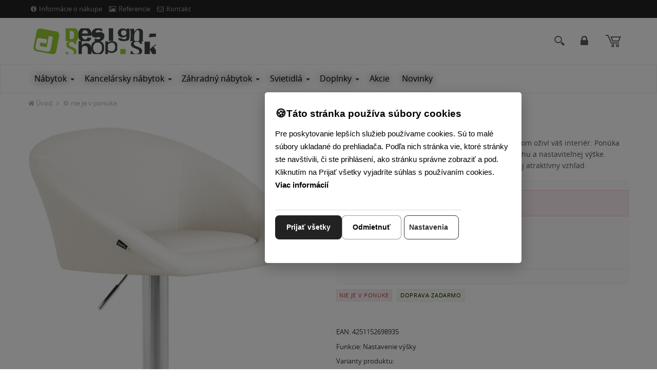

--- FILE ---
content_type: text/html; charset=utf-8
request_url: https://www.design-shop.sk/barova-stolicka-miami-v2-biela/
body_size: 12732
content:
<!DOCTYPE html>
<html  lang="sk">
<head>
<meta http-equiv="Content-Type" content="text/html; charset=utf-8" />
<meta name="description" content="Barová stolička Miami - elegantný dizajn a komfort pre váš interiér. Nastaviteľná výška a otočné prevedenie. Koženka a chróm v modernom prevedení." />

<link rel="canonical" href="/barova-stolicka-miami-v2-biela/" />


<link rel="next" href="/barova-stolicka-miami-v2-biela/?productsList1527Page=2" />



  <title>
    Barová stolička Miami V2 - Biela | Design-shop.sk
  </title>

  <meta name="viewport" content="width=device-width, initial-scale=1.0"  />
<meta property="store:id" content="1"  />
<meta property="store:lang" content="0"  />


  <link rel="apple-touch-icon" sizes="76x76" href="/favico/ds/apple-touch-icon.png"  />
  <link rel="icon" type="image/png" sizes="32x32" href="/favico/ds/favicon-32x32.png"  />
  <link rel="icon" type="image/png" sizes="16x16" href="/favico/ds/favicon-16x16.png"  />
  <link rel="manifest" href="/favico/ds/site.webmanifest"  />
  <link rel="mask-icon" href="/favico/ds/safari-pinned-tab.svg" color="#5bbad5"  />
  <link rel="shortcut icon" href="/favico/ds/favicon.ico"  />
  <meta name="msapplication-TileColor" content="#da532c"  />
  <meta name="msapplication-config" content="/favico/ds/browserconfig.xml"  />
  <meta name="theme-color" content="#ffffff"  />
  <meta name="viewport" content="width=device-width, initial-scale=1.0"  />

  <link href="/Themes/design-shop/styles/rt.css?v=20251125093922s" rel="stylesheet" media="screen"  />
<link href="/Themes/design-shop/styles/master.css?v=20251125093922" rel="stylesheet" media="screen"  />
<link href="/Themes/design-shop/styles/custom.css?v=20251125093922" rel="stylesheet" media="screen"  />
<!--[if lt IE 9]>
	<script src="/Themes/design-shop/scripts/html5shiv.js"></script>
	<script src="/Themes/design-shop/scripts/respond.min.js"></script>
<![endif]-->





<script type="application/ld+json" id="snippet-richSnippet-richSnippet">
{
  "@context": "http:\/\/schema.org",
  "@type": "Product",
  "name": "Barová stolička Miami V2 - Biela",

  "brand": {
    "@type": "Brand",
    "name": "CP"
  },

				
  "image":  "https:\/\/www.design-shop.sk\/resources\/App\/1665654080-b7ef545f3f.jpg",
  "identifier":"CP-101792402",
  "offers": {
    "@type": "Offer",
    "availability": "http:\/\/schema.org\/Discontinued",
    "price": "101",
    "priceCurrency": "EUR",
	"image":  "https:\/\/www.design-shop.sk\/resources\/App\/1665654080-b7ef545f3f.jpg",
    "category": "\u2699 nie je v ponuke"
  },
  "url": "https:\/\/www.design-shop.sk\/barova-stolicka-miami-v2-biela\/"
}
</script>


<!-- Start Google Tag Manager -->
<script>
window.dataLayer = window.dataLayer || [];

function gtag() {
    dataLayer.push(arguments);
}

gtag('js', new Date());

gtag('consent', 'default', {
    'ad_user_data': 'denied',
    'ad_personalization': 'denied',
    'ad_storage': 'denied',
    'analytics_storage': 'denied',
    'functionality_storage': 'denied',
    'personalization_storage': 'denied',
    'security_storage': 'denied'
});

(function(w, d, s, l, i) {
    w[l] = w[l] || [];
    w[l].push({'gtm.start': new Date().getTime(), event: 'gtm.js'});
    var f = d.getElementsByTagName(s)[0],
    j = d.createElement(s), dl = l != 'dataLayer' ? '&l=' + l : '';
    j.async = true;
    j.src = 'https://www.googletagmanager.com/gtm.js?id=' + i + dl;
    f.parentNode.insertBefore(j, f);
})(window, document, 'script', 'dataLayer', 'GTM-N5VPVN');
</script>
<!-- End Google Tag Manager -->

<!-- Start Google Analytics 4 Product Detail Event -->
<script>
window.dataLayer = window.dataLayer || [];
window.addEventListener('load', function() {
    dataLayer.push({
        event: 'view_item',
        ecommerce: {
            items: [{
                item_name: 'Barová stolička Miami V2 - Biela',
                item_id: 'CP-101792402',
                price: 101.00,
                currency: 'EUR',
                category: '⚙ nie je v ponuke'
            }]
        }
    });
});
</script>
<!-- End Google Analytics 4 Product Detail Event -->

<meta property="og:type" content="product" />
<meta property="og:url" content="https://www.design-shop.sk/barova-stolicka-miami-v2-biela/" />
<meta property="og:title" content="Barová stolička Miami V2 - Biela" />
<meta property="og:image" content="https://www.design-shop.sk/resources/App/1665654080-b7ef545f3f.jpg" />
<meta property="og:price:amount" content="101"/>
<meta property="og:price:currency" content="EUR"/><meta property="og:brand" content="CP">
<meta name="google-site-verification" content="SpMnvyNFF2N5jWG9zWP9nJcD5U5Pqz9XoQu7hGmEj3w" /><meta name="facebook-domain-verification" content="ujo60rqh07d29desvoczlxo0b45o8k" /></head>
<body  id="one-col" class="   one-col detail domain-0 ">
<!-- Google Tag Manager (noscript) -->
<noscript><iframe src="https://www.googletagmanager.com/ns.html?id=GTM-N5VPVN"
height="0" width="0" style="display:none;visibility:hidden"></iframe></noscript>
<!-- End Google Tag Manager (noscript) -->

<nav class="pushy pushy-left">
  <div class="pushy-close">&#xd7;</div>
	<ul id="block-1" class="global-menu level0 "><li class="first hasChildren"><a   href="#">Nábytok</a><ul class="nav level2 "><li class="first"><a   href="/stolicky/">Stoličky</a></li><li><a   href="/kresla-sedenie/">Kreslá</a></li><li><a   href="/taburetky-sedacie-kocky/">Taburetky</a></li><li><a   href="/lavice/">Lavice</a></li><li><a   href="/postele/">Postele</a></li><li><a   href="/regaly-a-policky/">Regály a police</a></li><li><a   href="/skrine-skrinky-komody/">Komody a skrinky</a></li><li><a   href="/stoly-stoliky/">Stoly</a></li><li class="last"><a   href="/specialne-serie-nabytku/">Špeciálne série nábytku</a></li></ul></li><li class="hasChildren"><a   href="#">Kancelársky nábytok</a><ul class="nav level2 "><li class="first"><a   href="/kancelarske-stolicky-a-kresla/">Kancelárske stoličky</a></li><li><a   href="/konferencne-stolicky/">Konferenčné stoličky </a></li><li><a   href="/pracovne-stoly/">Pracovné stoly</a></li><li><a   href="/akusticke-panely-deliace-steny/">Akustické panely, deliace steny</a></li><li class="last"><a   href="/kancelarske-kontajnery/">Kancelárske skrinky, kontajnery</a></li></ul></li><li class="hasChildren"><a   href="#">Záhradný nábytok</a><ul class="nav level2 "><li class="first"><a   href="/zahradne-sedacie-supravy/">Záhradné sedacie súpravy</a></li><li><a   href="/zahradne-stolicky-a-kresla/">Záhradné stoličky a kreslá</a></li><li><a   href="/zahradne-lavice/">Zahradné lavice</a></li><li><a   href="/zahradne-lehatka/">Záhradné lehátka</a></li><li><a   href="/zahradne-stoly/">Záhradné stoly</a></li><li><a   href="/obluky-na-ruze/">Oblúky na ruže</a></li><li><a   href="/hojdacie-siete/">Hojdacie siete</a></li><li><a   href="/zahradne-slnecniky/">Slnečníky</a></li><li><a   href="/kvetinace/">Kvetináče</a></li><li class="last"><a   href="/doplnky-do-zahrady/">Doplnky do záhrady</a></li></ul></li><li class="hasChildren"><a   href="#">Svietidlá</a><ul class="nav level2 "><li class="first last"><a   href="/svetla-lampy/">Svetlá a lampy</a></li></ul></li><li class="hasChildren"><a   href="#">Doplnky</a><ul class="nav level2 "><li class="first"><a   href="/vesiakove-steny/">Vešiakové steny</a></li><li><a   href="/paravany/">Paravány</a></li><li><a   href="/stojany-na-palivove-drevo/">Stojany na palivové drevo</a></li><li class="last"><a   href="/zrkadla/">Zrkadlá</a></li></ul></li><li><a   href="/akcie/">Akcie</a></li><li class="last"><a   href="/novinky/">Novinky</a></li></ul>
</nav>
<div class="site-overlay"></div>

<div class="pushy-container">
  <header class="header">
    <div class="hidden-xs">
    <div class="topbar topbar-inverse">
     <div class="container">
        <ul class="info pull-left list-inline">
            <li class="hidden-xs">
                <a  href="/informacie-o-nakupe/"><i class="icon-info-sign"></i>Informácie o nákupe</a>
            </li>

            <li class="hidden-xs">
                <a  href="/inspiracie/"><i class="icon-picture"></i>Referencie</a>
            </li>

            <li>
                <a  href="/kontakt/"><i class="icon-envelope-alt"></i>Kontakt</a>
            </li>
        </ul>
        <ul class="info pull-right profile list-inline">

            <!--This is a comment. Comments are not displayed in the browser<li>
                <logoutregistrationlink icon="true"><a href="#">Registration</a></logoutregistrationlink>
            </li>
-->        </ul>
     </div>
  </div>
</div>
    <div class="header-search">
    
		<form   id=search-form  action="/vyhladavanie/" method="post" class=" search-form container">	<input type="hidden" name="ccsForm" value="search-form"/>

				<input aria-label="Hľadaj" id="siteSearch" name="s_keyword" type="text" class="a-c-0   search form-control search" placeholder="Hľadaj"/>
        <button type="submit" class="btn btn-link"><span class="sr-only">Hľadaj </span><i class="icon-search"></i></button>
        <button  class="btn btn-link close-btn" data-toggle="search-form-close"><span class="sr-only">Close </span><i class="icon-remove"></i></button>
			</form>


			
</div>


<section class="brandbar">
    <div class="brandbar-inner">

        <nav id="brandbar" class="container brandbar-container">

            <div class="navigation-hamburger">
                <button type="button" class="hamburger-btn navbar-toggle menu-btn" aria-expanded="false" id="hamburger-btn"> <i class="ico-v-hamburger"></i> </button>
            </div>


            <div class="brandbar-logo">
                <a class="logo" href="/"> <img class="img-responsive" src="/Themes/design-shop/images/logo-0.png"
                                               alt="Logo"> <span class="sr-only">Go to homepage</span> </a>
            </div>

            <div class="brandbar-phone brandbar-tool">
                <a href="tel:" class="phone-row">
                    <i class="phone-icon icon c-icon-phone"></i>
                    <span class="phone-col">
                        <span class="phone-call"></span>
                        <span class="phone-hour"></span>
                    </span>
                </a>

            </div>
            <div class="brandbar-search brandbar-tool">
                <a data-target=".header-search" data-toggle="search-form" >
                    <i class="icon c-icon-search icon-round"></i></a>
            </div>
             <div class="brandbar-search brandbar-tool"> 
                 <!--LMP--><a  class="login-profile mylogin " href="/login.php?lang=sk" rel="nofollow"><i class="icon-lock"></i> Prihlásiť</a><!--ELMP-->
              </div>


            <div id="brandbar-cart" class="brandbar-cart brandbar-tool dropdown" data-spy="affix" data-offset-top="96">


                <a class="cart dropdown-toggle dropdown-toggle-js disabled" data-toggle="dropdown" href="/nakupny-kosik/"><i class="icon c-icon-shopping-cart icon-round"></i><span
                        class="cart-items-number badge"><!--RCI--><!--ERCI--></span></a>

                    <div class="dropdown-menu" style="right: 0; left: auto;" role="menu"
                         aria-labelledby="dLabel">
                        
		<div class="mini-cart-info">
			<table class="table-condensed"><tbody></tbody><tfoot>
          		<tr>
            		<td>&nbsp;</td>
          			<td ><b>Celkom:</b></td>
            		<td>&nbsp;</td>
          			<td  class="text-right"><strong><span class="cart-total-price"><!--BTP--><!--EBTP--></span></strong></td>
          		</tr></tfoot>
          	</table>
          	<div class="checkout pull-right">
          			<a href="/nakupny-kosik/" class="btn btn-primary btn-xs" rel="nofollow">Pozrieť košík</a>
          		</div>

          	<div class="clear"></div>
          	</div>

          	
                    </div>




            </div>

        </nav>
    </div>
</section>
    <!--  navbar -->

    <div id="navbar" class="navbar navbar-default yamm" data-spy="affix" data-offset-top="96" role="navigation">
        <div class="container">

<div id="navbar-menu" class="navbar-menu-default navbar-collapse collapse ">
            <ul  class="nav navbar-nav"><li class="  yamm-fw  dir dropdown" id="tm-nabytok" ><a  class="dropdown-toggle disabled" data-toggle="dropdown" aria-haspopup="true" aria-expanded="false" href="/nabytok/">Nábytok</a><button class="caret-button dropdown-toggle" data-toggle="dropdown" aria-label="Submenu"><span class="caret visible-lg-inline-block visible-md-inline-block"></span></button><ul class="dropdown-menu hidden-xs hidden-sm" >
										<li>
											<div class="yamm-content">
												<div class="row">
													<ul class="col-md-3 list-unstyled"><li class="  title" id="tm-stolicky" ><a  href="/stolicky/"><img alt=""  src="/resources/App/medium/stolicky-nabytok.jpg"/>Stoličky</a></li><li id="tm-barove-stolicky" ><a  href="/barove-stolicky/"><img alt=""  src="/resources/App/medium/barove-stolicky-nabytok.jpg"/>Barové stoličky</a></li><li id="tm-zvyhodnene-akcne-sety" ><a  href="/zvyhodnene-akcne-sety/"><img alt=""  src="/resources/App/medium/barove-stolicky-sety-nabytok.jpg"/>Barové stoličky - Akciové SETY</a></li><li id="tm-jedalenske-stolicky" ><a  href="/jedalenske-stolicky/"><img alt=""  src="/resources/App/medium/jedalenske-stolicky-nabytok.jpg"/>Jedálenské stoličky</a></li><li id="tm-zvyhodnene-sety-stoliciek" ><a  href="/zvyhodnene-sety-stoliciek/"><img alt=""  src="/resources/App/medium/jedalenske-stolicky-sety-nabytok.jpg"/>Jedálenské stoličky - Akciové SETY</a></li><li id="tm-stolicky-pre-deti" ><a  href="/stolicky-pre-deti/"><img alt=""  src="/resources/App/medium/detske-stolicky-nabytok.jpg"/>Detské stoličky</a></li></ul><ul class="col-md-3 list-unstyled"><li class="  title" id="tm-kresla-sedenie" ><a  href="/kresla-sedenie/"><img alt=""  src="/resources/App/medium/kresla-nabytok.jpg"/>Kreslá</a></li><li class="  title" id="tm-taburetky-sedacie-kocky" ><a  href="/taburetky-sedacie-kocky/"><img alt=""  src="/resources/App/medium/taburetky-nabytok.jpg"/>Taburetky</a></li><li class="  title" id="tm-lavice" ><a  href="/lavice/"><img alt=""  src="/resources/App/medium/lavice-nabytok.jpg"/>Lavice</a></li><li class="  title" id="tm-postele" ><a  href="/postele/"><img alt=""  src="/resources/App/medium/postele-nabytok.jpg"/>Postele</a></li><li class="  title" id="tm-regaly-a-policky" ><a  href="/regaly-a-policky/"><img alt=""  src="/resources/App/medium/regaly-police-nabytok.jpg"/>Regály a police</a></li><li class="  title" id="tm-skrine-skrinky-komody" ><a  href="/skrine-skrinky-komody/"><img alt=""  src="/resources/App/medium/komody-skrinky-nabytok.jpg"/>Komody a skrinky</a></li></ul><ul class="col-md-3 list-unstyled"><li class="  title" id="tm-stoly-stoliky" ><a  href="/stoly-stoliky/"><img alt=""  src="/resources/App/medium/stoly-nabytok.jpg"/>Stoly</a></li><li id="tm-jedalenske-stoly" ><a  href="/jedalenske-stoly/"><img alt=""  src="/resources/App/medium/jedalenske-stoly-nabytok.jpg"/>Jedálenské stoly</a></li><li id="tm-barove-stoly-bistro-stoly" ><a  href="/barove-stoly-bistro-stoly/"><img alt=""  src="/resources/App/medium/barove-stoly-nabytok.jpg"/>Barové stoly</a></li><li id="tm-pisacie-a-pracovne-stoly" ><a  href="/pisacie-a-pracovne-stoly/"><img alt=""  src="/resources/App/medium/pracovne-pisacie-stoly-nabytok.jpg"/>Písacie a pracovné stoly</a></li><li id="tm-konferencne-stoliky-a-tv" ><a  href="/konferencne-stoliky-a-tv/"><img alt=""  src="/resources/App/medium/konferencne-stoliky-nabytok.jpg"/>Konferenčné stolíky</a></li><li id="tm-stolove-nohy" ><a  href="/stolove-nohy/"><img alt=""  src="/resources/App/medium/stolove-nohy-nabytok.jpg"/>Stolové nohy</a></li></ul><ul class="col-md-3 list-unstyled"><li class="  title" id="tm-specialne-serie-nabytku" ><a  href="/specialne-serie-nabytku/"><img alt=""  src="/resources/App/medium/specialne-serie-nabytok.jpg"/>Špeciálne série nábytku</a></li><li id="tm-nabytok-v-industrialnom-style" ><a  href="/nabytok-v-industrialnom-style/"><img alt=""  src="/resources/App/medium/industrialny-nabytok.jpg"/>Industriálny nábytok</a></li><li id="tm-kovove-stolicky-stoly-lavicky-a-regaly" ><a  href="/kovove-stolicky-stoly-lavicky-a-regaly/"><img alt=""  src="/resources/App/medium/kovovy-nabytok.jpg"/>Kovový nábytok</a></li><li id="tm-stoly-a-stolicky-pre-ziarivu-zahradu" ><a  href="/stoly-a-stolicky-pre-ziarivu-zahradu/"><img alt=""  src="/resources/App/medium/nabytok-pre-zahradu.jpg"/>Stoly a stoličky pre žiarivú záhradu</a></li><li id="tm-stolicky-z-ohybanej-preglejky" ><a  href="/stolicky-z-ohybanej-preglejky/"><img alt=""  src="/resources/App/medium/nabytok-ohybana-preglejka.jpg"/>Stoličky z ohýbanej preglejky</a></li><li id="tm-nabytok-v-starozitnom-vidieckom-style" ><a  href="/nabytok-v-starozitnom-vidieckom-style/"><img alt=""  src="/resources/App/medium/62645_2.jpg"/>Vidiecky štýl a Shabby-Chic</a></li></ul></div></div></li></ul></li><li class="  dir dropdown" id="tm-kancelarsky-nabytok" ><a  class="dropdown-toggle disabled" data-toggle="dropdown" aria-haspopup="true" aria-expanded="false" href="/kancelarsky-nabytok/">Kancelársky nábytok</a><button class="caret-button dropdown-toggle" data-toggle="dropdown" aria-label="Submenu"><span class="caret visible-lg-inline-block visible-md-inline-block"></span></button><ul class=" dropdown-menu hidden-xs hidden-sm  "><li class="  title" id="tm-kancelarske-stolicky-a-kresla" ><a  href="/kancelarske-stolicky-a-kresla/"><img alt=""  src="/resources/App/medium/kancelarske-stolicky-nabytok.jpg"/>Kancelárske stoličky</a></li><li class="  title" id="tm-konferencne-stolicky" ><a  href="/konferencne-stolicky/"><img alt=""  src="/resources/App/medium/konferencne-stolicky-nabytok.jpg"/>Konferenčné stoličky </a></li><li class="  title" id="tm-pracovne-stoly" ><a  href="/pracovne-stoly/"><img alt=""  src="/resources/App/medium/pracovne-pisacie-stoly-nabytok.jpg"/>Pracovné stoly</a></li><li class="  title" id="tm-akusticke-panely-deliace-steny" ><a  href="/akusticke-panely-deliace-steny/"><img alt=""  src="/resources/App/medium/akusticke-deliace-steny-kancelarsky-nabytok.jpg"/>Akustické panely, deliace steny</a></li><li class="  title" id="tm-kancelarske-kontajnery" ><a  href="/kancelarske-kontajnery/"><img alt=""  src="/resources/App/medium/kancelarske-kontajnery-skrinky-nabytok.jpg"/>Kancelárske skrinky, kontajnery</a></li></ul></li><li class="  yamm-fw  dir dropdown" id="tm-zahradny-nabytok" ><a  class="dropdown-toggle disabled" data-toggle="dropdown" aria-haspopup="true" aria-expanded="false" href="/zahradny-nabytok/">Záhradný nábytok</a><button class="caret-button dropdown-toggle" data-toggle="dropdown" aria-label="Submenu"><span class="caret visible-lg-inline-block visible-md-inline-block"></span></button><ul class="dropdown-menu hidden-xs hidden-sm" >
										<li>
											<div class="yamm-content">
												<div class="row">
													<ul class="col-md-3 list-unstyled"><li class="  title" id="tm-zahradne-sedacie-supravy" ><a  href="/zahradne-sedacie-supravy/"><img alt=""  src="/resources/App/medium/zahradny-nabytok-sedacie-supravy.jpg"/>Záhradné sedacie súpravy</a></li><li class="  title" id="tm-zahradne-stolicky-a-kresla" ><a  href="/zahradne-stolicky-a-kresla/"><img alt=""  src="/resources/App/medium/zahradny-nabytok-zahradne-stolicky-kresla.jpg"/>Záhradné stoličky a kreslá</a></li><li class="  title" id="tm-zahradne-lavice" ><a  href="/zahradne-lavice/"><img alt=""  src="/resources/App/medium/zahradny-nabytok-zahradne-lavice.jpg"/>Zahradné lavice</a></li></ul><ul class="col-md-3 list-unstyled"><li class="  title" id="tm-zahradne-lehatka" ><a  href="/zahradne-lehatka/"><img alt=""  src="/resources/App/medium/zahradny-nabytok-zahradne-lehatka-.jpg"/>Záhradné lehátka</a></li><li class="  title" id="tm-zahradne-stoly" ><a  href="/zahradne-stoly/"><img alt=""  src="/resources/App/medium/zahradny-nabytok-zahradne-stoly.jpg"/>Záhradné stoly</a></li><li class="  title" id="tm-obluky-na-ruze" ><a  href="/obluky-na-ruze/"><img alt=""  src="/resources/App/medium/zahradny-nabytok-obluky-na-ruze.jpg"/>Oblúky na ruže</a></li></ul><ul class="col-md-3 list-unstyled"><li class="  title" id="tm-hojdacie-siete" ><a  href="/hojdacie-siete/"><img alt=""  src="/resources/App/medium/zahradny-nabytok-hojdacie-siete.jpg"/>Hojdacie siete</a></li><li class="  title" id="tm-zahradne-slnecniky" ><a  href="/zahradne-slnecniky/"><img alt=""  src="/resources/App/medium/zahradny-nabytok-slnecnniky.jpg"/>Slnečníky</a></li><li class="  title" id="tm-kvetinace" ><a  href="/kvetinace/"><img alt=""  src="/resources/App/medium/kvetinace.jpg"/>Kvetináče</a></li></ul><ul class="col-md-3 list-unstyled"><li class="  title" id="tm-doplnky-do-zahrady" ><a  href="/doplnky-do-zahrady/"><img alt=""  src="/resources/App/medium/zahradny-nabytok-doplnky.jpg"/>Doplnky do záhrady</a></li></ul></div></div></li></ul></li><li class="  dir dropdown" id="tm-svietidla" ><a  class="dropdown-toggle disabled" data-toggle="dropdown" aria-haspopup="true" aria-expanded="false" href="/svietidla/">Svietidlá</a><button class="caret-button dropdown-toggle" data-toggle="dropdown" aria-label="Submenu"><span class="caret visible-lg-inline-block visible-md-inline-block"></span></button><ul class=" dropdown-menu hidden-xs hidden-sm  "><li class="  title" id="tm-svetla-lampy" ><a  href="/svetla-lampy/"><img alt=""  src="/resources/App/medium/svietidla-svetla-lampy.jpg"/>Svetlá a lampy</a></li></ul></li><li class="  dir dropdown" id="tm-doplnky" ><a  class="dropdown-toggle disabled" data-toggle="dropdown" aria-haspopup="true" aria-expanded="false" href="/doplnky/">Doplnky</a><button class="caret-button dropdown-toggle" data-toggle="dropdown" aria-label="Submenu"><span class="caret visible-lg-inline-block visible-md-inline-block"></span></button><ul class=" dropdown-menu hidden-xs hidden-sm  "><li class="  title" id="tm-vesiakove-steny" ><a  href="/vesiakove-steny/"><img alt=""  src="/resources/App/medium/202302221001290.94453-2.jpg"/>Vešiakové steny</a></li><li class="  title" id="tm-paravany" ><a  href="/paravany/"><img alt=""  src="/resources/App/medium/paravany.jpg"/>Paravány</a></li><li class="  title" id="tm-stojany-na-palivove-drevo" ><a  href="/stojany-na-palivove-drevo/"><img alt=""  src="/resources/App/medium/stojany-na-drevo.jpg"/>Stojany na drevo</a></li><li class="  title" id="tm-zrkadla" ><a  href="/zrkadla/"><img alt=""  src="/resources/App/medium/zrkadla.jpg"/>Zrkadlá</a></li></ul></li><li id="tm-akcie" ><a  href="/akcie/">Akcie</a></li><li id="tm-novinky" ><a  href="/novinky/">Novinky</a></li></ul>

 </div>
    </div>
</div>
<!-- /navbar -->


  </header>

  <div class="content-outer">
    <!--  content start -->
<div id="content-inner" class="container">
  <div class="row">

    <div class="col-md-12">
      <div id="breadcrumb" > 
        
        <!-- breadcrumbs start -->
        <ol id="block-9" class="breadcrumb  bc breadcrumbs-default"><li class="first"><a href="/">Úvod</a></li><li><a href="/nie-je-v-ponuke/">⚙ nie je v ponuke</a></li></ol>
        <!-- breadcrumbs end --> 
        
      </div>
      
      


      

<div class="product-detail-section">
  <div class="">
    <div class="product-detail row" itemtype="http://schema.org/Product" itemscope>
      <div id="product-photo" class="col-md-6">
        



<div class="product-subwrap label-block">
    
  <div id="main-photo">
<a href="/resources/App/1665654080-b7ef545f3f.jpg" itemprop="image" data-rel="shadowbox[textatt]" title="Barová stolička Miami V2 - Biela"><img class="img-responsive" alt="Barová stolička Miami V2 - Biela" src="/resources/App/medium/1665654080-b7ef545f3f.jpg" /></a> 
  </div>
 
</div>
 <div class="attachment clearfix mt-10">
		<div class="more-views"><ul class="list-inline">
		<li  class="first" ><a href="/resources/App/1665654080-b7ef545f3f.jpg" data-rel="shadowbox[textatt]" title="CP-101792402"><img alt="CP-101792402" src="/resources/App/square/1665654080-b7ef545f3f.jpg"/></a></li><li ><a href="/resources/App/1665654082-6da42f084d.jpg" data-rel="shadowbox[textatt]" title="CP-101792402"><img alt="CP-101792402" src="/resources/App/square/1665654082-6da42f084d.jpg"/></a></li><li ><a href="/resources/App/1665654093-be2e572e09.jpg" data-rel="shadowbox[textatt]" title="CP-101792402"><img alt="CP-101792402" src="/resources/App/square/1665654093-be2e572e09.jpg"/></a></li><li ><a href="/resources/App/1665654095-8a7d297be6.jpg" data-rel="shadowbox[textatt]" title="CP-101792402"><img alt="CP-101792402" src="/resources/App/square/1665654095-8a7d297be6.jpg"/></a></li><li ><a href="/resources/App/1665654107-d1d577701e.jpg" data-rel="shadowbox[textatt]" title="CP-101792402"><img alt="CP-101792402" src="/resources/App/square/1665654107-d1d577701e.jpg"/></a></li><li ><a href="/resources/App/1665654108-e0c0c2fc84.jpg" data-rel="shadowbox[textatt]" title="CP-101792402"><img alt="CP-101792402" src="/resources/App/square/1665654108-e0c0c2fc84.jpg"/></a></li><li ><a href="/resources/App/1665654122-3b5e956173.jpg" data-rel="shadowbox[textatt]" title="CP-101792402"><img alt="CP-101792402" src="/resources/App/square/1665654122-3b5e956173.jpg"/></a></li><li ><a href="/resources/App/1665654124-f7afb4dc69.jpg" data-rel="shadowbox[textatt]" title="CP-101792402"><img alt="CP-101792402" src="/resources/App/square/1665654124-f7afb4dc69.jpg"/></a></li>
		</ul></div>
		</div> 
   
      </div>
 
      <div class="col-md-6 prod-form">
         <h1 class="sm-down"  itemprop="name"    >Barová stolička Miami V2 - Biela</h1> 
        <p class="shortdesc">Elegantná barová stolička Miami s nadčasovým dizajnom oživí váš interiér. Ponúka pohodlné sedenie vďaka operadlu, koženkovému poťahu a nastaviteľnej výške. Chrómovaný kovový rám a otočnosť o 360° dopĺňajú jej atraktívny vzhľad.</p>
         

<form class="validate-base" name="add_to_cart" action="/barova-stolicka-miami-v2-biela/" method="post" id="cusform-table" onsubmit="return onCartSendSubmit();">
  <div class="buy-box">
    
    <div class="">
      
      <div class="alert alert-danger">
        <strong>Produkt nie je k dispozícii.</strong>
      </div>
      
      
      
      
      
      
      <div class="row ">
        
        <div class="col-xs-12 col-sm-6 col-md-5 col-lg-5 bottom-column">
          <div class="price">
            <p class="price-label reset">Cena</p>
 
            
            
            
            <p itemtype="https://schema.org/Offer" itemscope="" itemprop="offers" class="price-new price-with-tax">
            <link href="https://schema.org/Discontinued" itemprop="availability">
            <span id="price-with-tax" content="101" itemprop="price">101,00 €</span> <span class="price-info">s DPH</span>  
            <meta content="EUR" itemprop="priceCurrency">
            </p>
 
            
            <span class="price-label price-without-tax">Cena bez DPH: <span id="price-without-tax">82,11 €</span></span> 
          </div>
 
        </div>
 
      </div>
 
      <hr/>
      
    </div>
 
  </div>
</form>

 <ul class="list-inline prod-labels"><li class="first"><span class="label product-availability label-info prod-status label-avaib-22">NIE JE V PONUKE</span></li><li><span class="label label-info prod-delivery label-delivery-1">Doprava zadarmo</span></li></ul><span class="prod-labels-support"></span> 
 

 <p><span>EAN: </span><strong>4251152698935</strong></p> <p><span>Funkcie: </span><strong>Nastavenie výšky</strong></p> 





<div class="clearfix">
<p><strong>Varianty produktu:</strong></p>


	<figure class="item-color">
		<a href="/barova-stolicka-miami-v2-kremova/">
			<img class="img-responsive" src="/resources/App/thumbail/1665654151-240ae1aa6e.jpg" alt="Barová stolička Miami V2 - Krémová" /></a> 
		<a href="/barova-stolicka-miami-v2-kremova/"><figcaption>Barová stolička Miami V2 - Krémová</figcaption></a>
	</figure>
 

	<figure class="item-color">
		<a href="/barova-stolicka-miami-v2-cierna/">
			<img class="img-responsive" src="/resources/App/thumbail/1665654011-e87ad5f6d6.jpg" alt="Barová stolička Miami V2 - Čierna" /></a> 
		<a href="/barova-stolicka-miami-v2-cierna/"><figcaption>Barová stolička Miami V2 - Čierna</figcaption></a>
	</figure>
 

	<figure class="item-color">
		<a href="/barova-stolicka-miami-v2-hneda/">
			<img class="img-responsive" src="/resources/App/thumbail/1665654223-b4113babb3.jpg" alt="Barová stolička Miami V2 - Hnedá" /></a> 
		<a href="/barova-stolicka-miami-v2-hneda/"><figcaption>Barová stolička Miami V2 - Hnedá</figcaption></a>
	</figure>
 
</div>

 
 









<div class="spec prod-spec" itemprop="description">
  <p>Barová stolička Miami dokonale oživí váš interiér!</p>
<p>Táto barová stolička sa vyznačuje nadčasovým elegantným dizajnom. Operadlo poskytuje chrbtu oporu. </p>
<p>Poťah z jemnej syntetickej kože (100% polyuretánu) sa ľahko čistí a je k dispozícii v pekných farbách. </p>
<p>Rám je vyrobený z kovu s chrómovým vzhľadom. Stolička je plynulo výškovo nastaviteľná a otočná o 360°. </p>
<p>Rozmery a vlastnosti:</p>
<p><strong>Celkové rozmery:</strong><br />
Šírka: 55 cm x Výška: 86 - 106 cm x Hĺbka: 51 cm</p>
<p><strong>Výška operadla:</strong><br />
26 cm</p>
<p><strong>Výška sedadla:</strong><br />
62 - 82 cm</p>
<p><strong>Materiál:</strong><br />
Sedák: koženka (100% polyuretán)<br />
Rám: kov v chrómovanom vzhľade</p>
<p><strong>Nosnosť: </strong><br />
120 kg</p>
<p><strong>Hmotnosť (kg):</strong><br />
10 kg<br />
 </p>
  	
</div>
 



 



   
      </div>
 
    </div>
 
  </div>
</div>




<div id="layer_cart" class="modal fade prod-add-modal">
  <div class="modal-dialog">
    <div class="modal-content">
      <div class="modal-header">
        <button type="button" class="close" data-dismiss="modal" aria-hidden="true">&times;</button> 
      </div>
 
      <div class="modal-body">
        <h2><i class="icon-check"></i> Tovar bol pridaný do košíka</h2>
 
        <div class="row">
          <div class="col-sm-6">
            <img id="p-image" src="" />
          </div>
 
          <div class="col-sm-6">
            <h3 id="p-title"></h3>
 
            <p class="price-info-box">Cena: <span id="p-price"></span> </p>
 
            <p>Množstvo: <span id="p-quantity"></span> </p>
 
          </div>
 
        </div>
 
      </div>
 
      <div class="modal-footer">
        <button type="button" class="btn btn-default" data-dismiss="modal"><i class="icon-chevron-left"></i> Späť</button> <a href="/nakupny-kosik/" class="btn btn-primary">Pokračovať <i class="icon-chevron-right"></i></a> 
      </div>
 
    </div>
 
  </div>
</div>



<div class="highlight">
<div class="row">
<div class="col-xs-12 col-sm-4 col-md-4 text-center">
<div class="feature-block"><a href="/bezpecny-nakup/"> <img src="/resources/App/medium/bezpecny-nakup-icon.png" alt="Bezpečný nákup a Overené zákazníkmi" width="50" height="50"> </a>
<h3>Bezpečný nákup</h3>
<p> Sme tu pre Vás už viac ako 15 rokov. Certifikovaný obchod, na ktorý sa môžete spoľahnúť.</p>
</div>
</div>
<div class="col-xs-12 col-sm-4 col-md-4 text-center">
<div class="feature-block"><a href="/doprava-a-platby/"> <img src="/resources/App/large/doprava-zadarmo-icon.png" alt="Doprava zadarmo" width="50" height="50"> </a>
<h3>Doprava zadarmo na všetko</h3>
<p> Všetky produkty Vám doručíme kuriérom až domov bez akýchkoľvek poplatkov.</p>
</div>
</div>
<div class="col-xs-12 col-sm-4 col-md-4 text-center">
<div class="feature-block"><a href="/vratenie-tovaru-formular/"> <img src="/resources/App/large/vratenie-tovaru-icon.png" alt="Jednoduché vrátenie tovaru" width="50" height="50"> </a>
<h3>Jednoduché vrátenie tovaru</h3>
<p> Tovar nám môžete do 14 dní vrátiť jednoducho a bez starostí.</p>
</div>
</div>
</div>
</div><!-- region tsc-0-1-0-0 end -->
    </div>
  </div>
</div>
<!--  content end --> 

  </div>

  <section  class="layer"   ><div class="container"><div class="container-inner">





<div class=".carousel">

<div class="products-list ">
  <div class="m-box"><h2 class="product-list-title"><span>Ďaľšie zaujímavé produkty</span></h2><div class="m-holder"> 
  
  
  
  

<div class="row source-type-5 product-block-wrapper">


  
  
    
    
    
    <div class="col-md-3 col-sm-4 col-xs-6 ">
      <div class="product-block label-block product-block-default  ">
        
        <div class="statuses"><span class="label label-green label-id-2">Nové</span></div>
        <figure><a href="/barova-stolicka-olinda-kozenka-cierna-kremova/" title="Barová stolička Olinda - koženka, čierny rám - krémová"><img class="img-responsive img-center" alt="Barová stolička Olinda - koženka, čierny rám - krémová" src="/resources/App/tiny/1589450667-76a6b14089.jpg"></a> 
        </figure>
 <span class="prod-sku">Kód: CP-315789</span> 
        <h2 class="title "><a href="/barova-stolicka-olinda-kozenka-cierna-kremova/" title="Barová stolička Olinda - koženka, čierny rám - krémová">Barová stolička Olinda - koženka, čierny rám - krémová</a></h2>
 
         
        <div class="footer">
          
          
          <div class="price-box">
            <span class="price new-price">79,00 € 
            </span> 
          </div>
 
          <div class="p-avail">
            
          </div>
 
        </div>
 
        
      </div>
 
    </div>
 
    
  
    
    
    <div class="col-md-3 col-sm-4 col-xs-6 ">
      <div class="product-block label-block product-block-default  ">
        
        
        <figure><a href="/barova-stolicka-olinda-kozenka-chrom-kremova/" title="Barová stolička Olinda - koženka, chróm rám - krémová"><img class="img-responsive img-center" alt="Barová stolička Olinda - koženka, chróm rám - krémová" src="/resources/App/tiny/1589450366-0066d19241.jpg"></a> 
        </figure>
 <span class="prod-sku">Kód: CP-312892</span> 
        <h2 class="title "><a href="/barova-stolicka-olinda-kozenka-chrom-kremova/" title="Barová stolička Olinda - koženka, chróm rám - krémová">Barová stolička Olinda - koženka, chróm rám - krémová</a></h2>
 
         
        <div class="footer">
          
          
          <div class="price-box">
            <span class="price new-price">79,00 € 
            </span> 
          </div>
 
          <div class="p-avail">
            
          </div>
 
        </div>
 
        
      </div>
 
    </div>
 
    
  
    
    
    <div class="col-md-3 col-sm-4 col-xs-6 ">
      <div class="product-block label-block product-block-default  ">
        
        
        <figure><a href="/barova-stolicka-olinda-latka-chrom-kremova/" title="Barová stolička Olinda - látka, chróm rám - krémová"><img class="img-responsive img-center" alt="Barová stolička Olinda - látka, chróm rám - krémová" src="/resources/App/tiny/1589451108-716a496cf0.jpg"></a> 
        </figure>
 <span class="prod-sku">Kód: CP-312905</span> 
        <h2 class="title "><a href="/barova-stolicka-olinda-latka-chrom-kremova/" title="Barová stolička Olinda - látka, chróm rám - krémová">Barová stolička Olinda - látka, chróm rám - krémová</a></h2>
 
         
        <div class="footer">
          
          
          <div class="price-box">
            <span class="price new-price">79,00 € 
            </span> 
          </div>
 
          <div class="p-avail">
            
          </div>
 
        </div>
 
        
      </div>
 
    </div>
 
    
  
    
    
    <div class="col-md-3 col-sm-4 col-xs-6 ">
      <div class="product-block label-block product-block-default  ">
        
        
        <figure><a href="/barova-stolicka-olinda-latka-chrom-tmavo-seda/" title="Barová stolička Olinda - látka, chróm rám - tmavo sivá"><img class="img-responsive img-center" alt="Barová stolička Olinda - látka, chróm rám - tmavo sivá" src="/resources/App/tiny/1589450937-baa5ff6ea5.jpg"></a> 
        </figure>
 <span class="prod-sku">Kód: CP-312901</span> 
        <h2 class="title "><a href="/barova-stolicka-olinda-latka-chrom-tmavo-seda/" title="Barová stolička Olinda - látka, chróm rám - tmavo sivá">Barová stolička Olinda - látka, chróm rám - tmavo sivá</a></h2>
 
         
        <div class="footer">
          
          
          <div class="price-box">
            <span class="price new-price">79,00 € 
            </span> 
          </div>
 
          <div class="p-avail">
            
          </div>
 
        </div>
 
        
      </div>
 
    </div>
 
    
 
   </div>

  </div></div> 
</div>





</div><!-- region tsc-1432-5-0-0 end --></div></div></section><!-- region tsc-0-5-0-0 end -->




  <div class="footer-outer">
    <div class="infos">
    <div class="container">
        

<p>Potrebujete viac informácií?</p>
<div id="product-form" class="noprint">
	<h2>Otázka o produkte</h2>
	<form method="post" action="/produkt/barova-stolicka-miami-v2-biela/" class="form-vertical" name="sendq">
		
		<fieldset>
			<div class="form-group">
				<label class="control-label" for="name">Vaše meno<font color="red">*</font> :</label>
					<input type="text" name="name" class="form-control required" value="" size="40">
			</div>
			<div class="form-group">
				<label class="control-label" for="phone">Telefón:</label>
					<input type="text" class="form-control" name="phone" value="" size="40">
			</div>
			<div class="form-group">
				<label class="control-label" for="email">Email<font color="red">*</font> :</label>
					<input type="text" class="form-control required email" name="email" value="" size="40">
			</div>
			<div class="form-group">
				<label class="control-label" for="request">Správa<font color="red">*</font> :</label>
					<textarea type="text" rows="6" name="request" class="form-control required">CP-101792402 - "Barová stolička Miami V2 - Biela"
</textarea>
					<input type="hidden" value="sendq" name="ccsForm">
			</div>
		</fieldset>
		
		
		<div class="form-group">
				<input name="Button_DoSent" class="btn-primary btn" type="submit" value="Odoslať">
		</div>
		
	</form>
</div>

<!-- region tsc-0-6-0-0 end -->
    </div>
</div>

<div id="links">
    <div class="container">
        <div class="row">
                <div class="col-sm-3 col-md-3">
                <h4>Naša ponuka</h4>
                <ul class="f-l">
                    <li><a href="/nabytok/"
                           title="Nábytok - barové stoličky, jedálenské stoličky, kreslá, lavice a taburety, stoly, sedacie vaky, komody, police, stoly, detský nábytok">Nábytok</a>
                    </li>
                    <li><a href="/kancelarsky-nabytok/"
                           title="Kancelársky nábytok - kancelárske kreslá, kancelárske stoličky, konferenčné stoličky">Kancelársky
                        nábytok</a>
                    </li>
                    <li><a href="/svietidla/" title="Svietidlá - stropné svietidlá, stolové lampy, stojace lampy">Svietidlá</a>
                    </li>
                    <li><a href="/doplnky/"
                           title="Bytové doplnky - vešiakové steny, paravány, zrkadlá, stojany na palivové drevo">Doplnky</a>
                    </li>
                    <li><a href="/akcie/" title="Ponuka zlacnených produktov a produktov v akcii za výhodné ceny.">Akciová
                        ponuka</a>
                    </li>
                    <li><a href="/novinky/" title="Najnovšie produkty v našej ponuke.">Novinky</a></li>
                </ul>

           <div class="footer-contact">
                 <i class="icon-info-sign"></i>   +421 911 020 327 </i><br>
                 <i class="icon-envelope-alt"></i>   info@design-shop.sk</b>  
           </div>
                <br> <br><br><br>
        
        
<!-- Begin Footer MailChimp Signup Form -->
<div id="footer-newsletter">
    <div class="wrapper" style="margin:0 auto">
        <form action="https://design-shop.us2.list-manage.com/subscribe/post" method="POST">
            <input type="hidden" name="u" value="8e2edbe621e644e4f59cf9144">
            <input type="hidden" name="id" value="130922ade0">
            <div id="mc_embed_signup_scroll">
                <h4>Novinky & špeciálne ponuky</h4>
                <div class="wrapper-signup">
                    <input type="email" SIZE="30" value="E-mail" name="MERGE0" class=""
                           id="MERGE0" onfocus="if(this.value==this.defaultValue)this.value='';"
                           onblur="if(this.value=='')this.value=this.defaultValue;">
                    <label for="mce-EMAIL"></label>
                    <!-- <p><a href="http://us2.campaign-archive2.com/home/?u=8e2edbe621e644e4f59cf9144&id=130922ade0" title="View previous campaigns">View previous campaigns.</a></p>-->
                    <div id="mce-responses" class="clear">
                        <div class="response" id="mce-error-response" style="display:none"></div>
                        <div class="response" id="mce-success-response" style="display:none"></div>
                    </div>
                    <!-- real people should not fill this in and expect good things - do not remove this or risk form bot signups-->
                    <div style="position: absolute; left: -5000px;" aria-hidden="true"><input type="text"
                                                                                              name="b_8e2edbe621e644e4f59cf9144_130922ade0"
                                                                                              tabindex="-1" value="">
                    </div>
                    <input type="submit" value="Prihlásiť" name="subscribe" id="mc-embedded-subscribe" class="button">
					
                </div>
            </div>
    </div>
    </form>
</div>
          <br></div>
<!--End mc_embed_signup-->

    
  
            <div class="col-sm-3 col-md-3">
                <h4>Informácie</h4>
                <ul class="f-l">
                    <li><a href="/informacie-o-nakupe/">Informácie o nákupe</a></li>
                    <li><a href="/inspiracie/">Referencie</a></li>
                    <li><a href="/doprava-a-platby/">Doprava a platby</a></li>
                    <li><a href="/tos-sk/">Obchodné podmienky</a></li>
					<li><a href="/tos-sk/#ochrana-udajov" title="Ochrana osobných údajov">Ochrana osobných údajov</a></li>
                    <li><a href="/reklamacny-formular/">Reklamácie</a></li>
                    <li><a href="/vratenie-tovaru-formular/">Vrátenie tovaru</a></li>
                    <li><a href="/kontakt/">Kontakt</a></li>
                </ul>
                <br>

            </div>

            <div class="col-sm-3 col-md-3">
                <h4>Bezpečné nakupovanie</h4><a href="http://www.bezpecnynakup.sk/certified_shops.aspx" target="_blank"
                   title="Sme certifikovaný Slovenskou asociáciou pre elektronický obchod.">
<img src="/Themes/design-shop/images/bezpecny-nakup.png" alt="Sme certifikovaný Slovenskou asociáciou pre elektronický obchod." width="150" /></a>
                <br> <br><br>
                <h4>Pre vašu záhradu</h4>
<a href="http://www.garden-shop.sk/" target="_blank"
                   title="Garden-shop.sk - záhradný nábytok, záhradné doplnky." alt="Garden-shop.sk - záhradný nábytok, záhradné doplnky."><img
                        src="/Themes/design-shop/images/gs-footer-logo.png"
                        alt="Garden-shop.sk - záhradný nábytok, záhradné doplnky." width="150" /></a>

				 <br><br><br>
            </div>
			
            <div class="col-sm-3 col-md-3">
                
               <h4>Online platby</h4>
<a href="/doprava-a-platby/#platby"><img src="/Themes/design-shop/images/online-platby.png" title="Možnosti platby na našich stránkach" alt="Možnosti platby na našich stránkach" width="200" ></a><br><br><br>
                <h4>Jazyk</h4>
                <div id="language"><a href="http://www.design-shop.cz">Česky</a></div>
                <br><br>
                <!--
				<h4>Facebook</h4>
                <a href="https://www.facebook.com/Designeshop/" target="_blank" title="Design-shop.sk na Facebook"><i class="icon-facebook-sign"></i>/Designeshop</a>
            <br> <br>
				-->
			</div>

        </div>

    </div>
</div>

<!-- Begin MailChimp Signup Form -->
<div id="mailchimp">
    <div class="wrapper" style="margin:0 auto">
        <form action="https://design-shop.us2.list-manage.com/subscribe/post" method="POST">
            <input type="hidden" name="u" value="8e2edbe621e644e4f59cf9144">
            <input type="hidden" name="id" value="130922ade0">
            <div id="mc_embed_signup_scroll">
                <h4>Newsletter novinky & špeciálne ponuky</h4>
                <div class="wrapper-signup">
                    <input type="email" SIZE="30" value="Vaša emailová adresa" name="MERGE0" class=""
                           id="MERGE0" onfocus="if(this.value==this.defaultValue)this.value='';"
                           onblur="if(this.value=='')this.value=this.defaultValue;">
                    <label for="mce-EMAIL"></label>
                    <!-- <p><a href="http://us2.campaign-archive2.com/home/?u=8e2edbe621e644e4f59cf9144&id=130922ade0" title="View previous campaigns">View previous campaigns.</a></p>-->
                    <div id="mce-responses" class="clear">
                        <div class="response" id="mce-error-response" style="display:none"></div>
                        <div class="response" id="mce-success-response" style="display:none"></div>
                    </div>
                    <!-- real people should not fill this in and expect good things - do not remove this or risk form bot signups-->
                    <div style="position: absolute; left: -5000px;" aria-hidden="true"><input type="text"
                                                                                              name="b_8e2edbe621e644e4f59cf9144_130922ade0"
                                                                                              tabindex="-1" value="">
                    </div>
                    <input type="submit" value="Prihlásiť" name="subscribe" id="mc-embedded-subscribe" class="button">
					
                </div>
            </div>
    </div>
    </form>
</div>
<!--End mc_embed_signup-->




    <div class="copyright-outer copyright-default" >

  <div class="copyright-inner container">

    <div class="row">
		

      <div class="col-md-12">
			<div class="text-center">
            	<img src="/Themes/design-shop/images/ds_logo.png" />
				
              <div>
              &copy;<span >2026</span>
              </div>
                
            </div>
      </div>
      
      
    </div>
  </div>

	

</div>

  </div>


</div>

<!-- scripts start --> 
<script src="/Themes/design-shop/scripts/rt-sk.js?v=20251125093922"  ></script> 

<script src="/lib/functions.php?v=1&amp;storeid=1&amp;locale=sk" type="text/javascript"></script>
<script src="/lib/form.plugin.js?v=2"></script>
			<script>
this.imagePreview = function (folder) {

    var xOffset = 10;
    var yOffset = 10;

    $("a.img-preview").hover(function (e) {


            $("body").append("<p id='preview'><img src='" + $(this).find("img").attr("src").replace(folder, "/small/") + "' alt='Image preview' /></p>");
            $("#preview")
                .css("top", (e.pageY - xOffset) + "px")
                .css("left", (e.pageX + yOffset) + "px")
                .fadeIn("fast");
        },

        function () {
            $("#preview").remove();
        });

    $("a.img-preview").mousemove(function (e) {
        $("#preview")
            .css("top", (e.pageY - xOffset) + "px")
            .css("left", (e.pageX + yOffset) + "px");
    });

};

				$(document).ready(function() { 
    if(tgrGetScreenWidth() > 767){
		imagePreview('tiny');
	}
  })</script><script>

var isBuyAble = true;
function onCartSendSubmit(){ 
	if(!isBuyAble){ 
		alert("Produkt nie je dostupný.");
		 return false;
	}
 	if( !onValidateFormBase() ){
		 return false; }
	
	 
	callAjaxAddToBasket(); return false; 
	
} 
var pictureSize = 'medium'; 

$("#quantity").TouchSpin({ min: 1, max: 500, step: 1, verticalbuttons: false, buttondown_txt: "&#8722;", buttonup_txt: "+", buttondown_class: "btn btn-default bootstrap-touchspin-down", buttonup_class: "btn btn-default bootstrap-touchspin-up" });</script><!-- scripts end -->

 


<div class="text-center margin-top-20 margin-botton-20">
    <a class="cookie-reinit" href="javascript:void(0)"><small>Nastavenia cookies</small></a>
    <br>
</div>

<script>

var cookieOptions = {
        cookieTypes: [
{
                    type: "Analytické",
                    value: "analytics",
                    description: "Umožňujú počítať návštevy a zdroje návštevnosti. Vďaka týmto súborom je známe, ktoré stránky sú populárnejšie a ako sa na nich návštevníci pohybujú. Všetky informácie, ktoré tieto cookies zhromažďujú, sú anonymné."
        },{
                    type: "Marketingové",
                    value: "marketing",
                    description: "Marketingové cookie môžu prostredníctvom našej stránky používať naši reklamní partneri. Používajú sa na vytvorenie profilu vašich záujmov na základe informácií o stránkach, ktoré si prezeráte, čo zahŕňa jedinečnú identifikáciu vášho prehliadača a koncového zariadenia. Ak tieto cookie nepovolíte, stále sa vám vo vašom prehliadači budú zobrazovať základné reklamy, ktoré nie sú založené na vašich záujmoch."
        },{
                    type: "Reklamné údaje",
                    value: "user_data",
                    description: "Súhlasím so zasielaním údajov súvisiacich s inzerciou spoločnosti Google."
        },{
                    type: "Prispôsobené reklamy Google",
                    value: "personalization",
                    description: "Súhlasím s používaním personalizovaných reklám. Tieto reklamy sú prispôsobené konkrétnym preferenciám, správaniu a vlastnostiam používateľov. Google zhromažďuje údaje o aktivitách používateľov online, ako sú vyhľadávania, navštívené webové stránky, kliknutia a online nákupy, aby lepšie porozumel ich záujmom a preferenciám."
        },{
                    type: "Ostatné",
                    value: "others",
                    description: "Tieto súbory sú cookies tretích strán. Zhromažďujú informácie o používaní webovej stránky, zabezpečujú funkčnosť rôznych nástrojov (napríklad prezeranie YouTube videí, zdieľanie príspevkov na sociálnych sieťach) a lepšiu používateľskú skúsenosť."
        }                                
            ],
        title: "Táto stránka používa súbory cookies",
        link: "/cookies-sk/",
        message: "Pre poskytovanie lepších služieb používame cookies. Sú to malé súbory ukladané do prehliadača. Podľa nich stránka vie, ktoré stránky ste navštívili, či ste prihlásení, ako stránku správne zobraziť a pod. Kliknutím na Prijať všetky vyjadríte súhlas s používaním cookies.",
        moreInfoLabel: "Viac informácií",
        topPosition: "fixed",
        cookieTypesTitle: "Vyberte cookies, ktoré chcete prijať",
        fixedCookieTypeLabel:"Nevyhnutné",
        advancedBtnLabel: "Nastavenia",
        acceptBtnLabel: "Uložiť nastavenia",
        acceptAllBtnLabel: "Prijať všetky",
        denyBtnLabel: "Odmietnuť"

}




    $("body").ihavecookies(cookieOptions);
    $(".cookie-reinit").on("click", function(){
        window.scrollTo({top: 0});
        $("body").ihavecookies(cookieOptions, "reinit");
    });






</script>
    
<a href="#" class="scroll-to-top btn btn-primary" role="button" aria-label="Hore" style="display: none;">
  <span class="icon-arrow-up" aria-hidden="true"></span>
  <span class="sr-only">Hore</span>
</a>
    <!-- 0.12216591835022 --></body>
</html>

--- FILE ---
content_type: text/css
request_url: https://www.design-shop.sk/Themes/design-shop/styles/custom.css?v=20251125093922
body_size: 9114
content:
#load-more-btn{
    display: none;
    }


.product-block figure {background: none!important}
.products-list .row > [class*="col-"]:has(.product-block) {padding-bottom: 10px;margin-bottom: 10px;}

@media (min-width: 768px) {
  .zoznam-produktov .col-sm-4 {
    width: 25%;
  height: auto!important;
  }
}

/* Subcategory images inside each grid */
ul.list-unstyled > li:not(.title) img {
display: none;
}

/* Optional hover effect */
ul.list-unstyled > li:not(.title) img:hover {
    transform: scale(1.05);
    opacity: 1;
}


/* BEGIN Skupina produktov Labels */

.availability-label .stock-amount {
  display: none;
}



.availability-label {
  /* remove the dangling comma */
}

.availability-label::after {
  content: ""; /* nothing added, keeps text clean */
}


.product-availability, .prod-delivery  {
    color: #000;
    background: none!important;
    font-weight: bold;
    font-size: 12px;
    color: rgb(138, 184, 46);
    background-color: #f5faeb !important;
    border-radius: 5px;
    border: 1px solid #eee;
}


.prod-form .label-info {
    display: block;
    float: left;
    padding:5px!important;
}

.product-block .statuses {
    margin-left: 3px;
    display: flex;
}
	
.product-block span.label {
    padding:2px 4px;
    backdrop-filter: blur(5px);
    margin-right: 5px;
    }
	
	
.product-block span.label-green, .product-block div.label-green, .label-info.label-green, .prod-status.label-green, .prod-form .label-info.label-green {
    background-color: rgba(156, 207, 49, .6);
    font-weight: normal;
}

.product-block span.label-gray, .product-block div.label-gray, .label-info.label-gray, .prod-status.label-gray {
    background-color: rgba(34, 34, 34, .2);
    font-weight: normal;
}

.product-block span.label-red, .product-block div.label-red, .label-info.label-red, .prod-status.label-red, .prod-form .label-info.label-red, .price-sale-perc, .prod-status.label-avaib-22, .product-block .btn-video {
    background-color: rgba(207, 48, 77, .5);
    font-weight: normal;
    border: none;
}



.product-block span.label-invisible, .product-block div.label-invisible, .label-info.label-invisible, .prod-status.label-invisible, .prod-form .label-info.label-invisible, .highlight-stojany-ext {display: none!important}

.product-block span.label-transparent, .product-block div.label-transparent, .label-info.label-transparent, .prod-status.label-transparent, .prod-form .label-info.label-transparent {
    white-space: normal;
    max-width: 70%;
    background-color: rgba(207, 48, 77, .6);
    font-weight: normal;
}

.product-block span.label-blue, .product-block div.label-blue, .label-info.label-blue, .prod-status.label-blue, .prod-form .label-info.label-blue {
    background-color: rgba(50, 175, 227, .7);
    font-weight: normal;
}

.product-block span.label-white, .product-block div.label-white, .label-info.label-white, .prod-status.label-white, .prod-form .label-info.label-white {
    background-color: rgba(244, 243, 238, .5)!important;
    font-weight: normal;
    color:#333;
}
	
.box-round-tr {
    color: white;
    position: absolute;
    top: 14px;
    right: 10px;
    background-color: rgba(207, 48, 77, .7);
    margin-top: 0px;
    border-radius: 2px;
    height: 23px;
    width: 40px;
    vertical-align: middle;
    line-height: 15px;
    z-index: 1;
    display: none;
    text-align: center;
    font-weight: normal;
    font-size: 11px;
    padding: 5px 7px;
	display: none!important;
}

/* END Skupina produktov Labels */

.col-md-6:nth-child(2) > p:nth-child(8) {
    display: none;
}



.alert-danger {
    background: #fbedf0;
}




.multiSelectOptions {
    height: 350px !important;
}

.item-color img {padding-right:10px;padding-left:10px;}

/* cookie message begin */

.scroll-to-top {
    bottom:90px;
    background-color: #4b4b49;
    border: 1px solid #e1e1e1;
    box-shadow: 0 4px 10px 0 rgba(0,0,0,.15);
    right:17px;
}

@media (max-width: 768px) {
  .scroll-to-top {
    display: none !important;
  }
}

.scroll-to-top:hover {
    background-color: #222222;
    border: 1px solid #e1e1e1;
    }

#gdpr-cookie-message h4 {
  font-weight: bold;
}

#gdpr-cookie-message.fixed {
  padding:20px!important;
  overflow: scroll;
  max-height: fit-content;
  border-radius: 5px;
}

#gdpr-cookie-message.fixed p.buttons-container {
  display:flex;
  float: left;
  margin-top: 10px;
}

button#gdpr-cookie-deny {
  background: white;
  color: #333;
  border: 1px solid #333;
  margin-right: 5px;
  font-size: 14px;
}

#gdpr-cookie-message #gdpr-cookie-accept{
  background-color: #222;
  border: 2px solid #222;
  margin-top: 0;
}

#gdpr-cookie-message.fixed button#gdpr-cookie-advanced {
  background: white;
  color: #333;
  border: 1px solid #333;
  margin-right: 5px;
  padding-left: 9px;
  font-size: 14px;
  padding-bottom: 10px;
}

#gdpr-cookie-message.fixed div#gdpr-cookie-types ul li label{ 
  font-weight:normal;
  font-size:15px;
}

#gdpr-cookie-message p, #gdpr-cookie-message ul {
  padding-left: 0;
}

/* cookie message end */

.pagination > .active > a, .pagination > .active > span, .pagination > .active > a:hover, .pagination > .active > span:hover, .pagination > .active > a:focus, .pagination > .active > span:focus,.pagination > li > a, .pagination > li > span {
    background: none;
    border: none;
    color:#5B5B5B;
    font-size:15px!important;
}

 .pagination > .active
    {font-weight: bold;font-size: 20px;}
    
 
.modal-dialog .modal-content a {color:white;}

.cart .table-bordered img {
    padding: 10px;
    display: table;
    height: auto;
}

/*.btn-default {padding:12px;}*/

.e-comm .panel-title label {
    width: auto !important;
    display: flex;
    line-height:25px;
    margin-bottom: 0;
    }

.e-comm .panel-title [type="radio"] {
    margin-right: 20px;
}

.e-comm .media-heading {
    padding: 20px 0;
}



ul.nav-wizard li {
    padding: 0 10px 0 25px;
    font-size: 14px;
    background-color: #fafafa;
}

ul.nav-wizard li::after {
	border-left:16px solid #fafafa
}


.nav.navbar-nav img{
  height: auto;
  margin-right: 10px;
  width: 35px;
    }

.prod-sku {display: none;}

.dropdown-menu {
    min-width: 200px;
}

.dropdown-menu {
  min-width: 250px;
}

.dropdown-menu td{
  height: 70px;
}

.dropdown-menu .icon-check-empty{
   padding-right: 10px;
}

.mini-cart-info .table-condensed {
    font-size: 12px;
}


ul.nav-wizard {
    background-color: #fafafa;
    border: 1px solid #f5f5f5;
}

ul.nav-wizard .active ~ li {
    background-color: #fafafa;
    border: 1px solid #f5f5f5;
}

ul.nav-wizard .active ~ li::after {
    border-left: 16px solid #fafafa;
}

ul.nav-wizard li::before {
    border-left: 16px solid #ddd;
}

#discount_code {
    text-align: left;
    width:auto;
}

.header {
    margin-bottom: 0px !important
}

.header-search {
    background-color: #99cc33;
}

.header-search form {
    padding-right: 20px;
    padding-left: 20px;
}

.header-search.header-search form input {
    padding-left: 20px;
    padding-right: 20px;
    background: #FFF;
    color: #5B5B5B;
    font-size: 16px;
}

.header-search form .btn {
    color: #5B5B5B;
    font-size: 26px;
    right: 20px;
}

.header-search form .btn:hover {
    color: #000;
    transition: all 0.3s ease 0s;
    text-decoration: none;
}

.header-search form .close-btn {
    width: auto;
    right: 0px;
    top: -30px;
    font-size: 10px;
    padding: 2px;
}

.header-search open {
    color: #5B5B5B;
}

.header-search form input::-webkit-input-placeholder {
    color: #5B5B5B
}

.header-search form input {
    color: #5B5B5B;
}

.header-search form input:-ms-input-placeholder {
    color: #5B5B5B
}

.header-search form input::-moz-placeholder {
    color: #5B5B5B;
}

.header-search form input:focus {
    color: #5B5B5B
}

.topbar {
    min-height: 35px !important;
    line-height: 35px;
}

.topbar a:hover {
    color: #99cc33;
    transition: all 0.3s ease 0s;
    text-decoration: none;
}

.filter-h {
    background-color: #fafafa;
    border: 1px solid #f5f5f5;
    padding: 8px;
}

.filter-h .btn-filter::after {
    font-family: FontAwesome;
    content: "\f0b0";
    display: inline-block;
    padding-right: 5px;
    vertical-align: middle;
    margin-left: 10px;

	}

.filter-h .btn-filter {
	background: rgb(153, 204, 51, .9);
	color:#FFF;
	margin: 0 auto;
	display: flex;
	padding: 10px 25px;
	border-radius: 5px;
    text-transform: uppercase;
}

li.active .caret-button, .caret-button:focus {
	background:none;
	color:#000;
}

.sort-list-btn {
    margin-left: 9px;
}

.filter-h .btn-filter[aria-expanded="true"]::after {
    content: "\f068";
}

.price-filters-h .price-slider .values {
    margin: 0 0px 10px 25px;
}

.price-filters-h .price-slider .values input {
    font-family: "Open Sans", "Helvetica Neue", Helvetica, Arial, sans-serif;
}

.noUi-horizontal .noUi-handle {
    left: -8px;
}

.form-group div.col-lg-12 div.checkbox label a {
    color: #99cc33;
}

.nav > li > a:hover, .nav > li > a:focus {
    background-color: #222222;
}


.label-carousel {
    font-size: 15px;
}

.intro {
border-top: 1px dashed #4b4b49;
  margin-top: 20px;
  padding-top: 20px;
}

.cart-items-number {
    padding: 3px 5px;
}

.stav-objednavky .btn-success {font-weight:bold;color:#333!important;background-color:#FFF!important;border-color:#CCC!important;}

.stav-objednavky #pay-form {background:#f5f5f5 none repeat scroll 0 0;text-align:center;border:1px solid #CCC;}
.stav-objednavky #pay-form #submit-btt {padding: 15px;font-weight: bold;text-transform:uppercase;}

@media screen and (max-width: 540px) {
.delivery-payment .col-md-4 {
    display:none;
}
    }
.modal-dialog .modal-content a {color:white;padding:12px;}

.e-comm .checkbox input[type="checkbox"] {margin-right:15px;}

.next-action.margin-bottom-20 {margin-bottom: 0}

.owl-slider-002 .owl-controls .owl-nav div.owl-prev, .owl-slider-002 .owl-controls .owl-nav div.owl-next {
    line-height: 41px;
}

.owl-hero-text a, .owl-hero-sub-text a {
    display: block;
    height: auto;
}

.owl-hero-sub-text a {
    font-size: 15px;
    padding-top:5px;
}

.owl-carousel .product-block .footer {
    padding-top: 0;
}

.owl-carousel .product-block .title {
    margin: 0;
}

.owl-hero-outer .btn {
  margin-top: 10px;
  background-color:rgba(34, 34, 34, .3);
  font-size: 14px;
  font-weight: 600;
  display: inline-block;
  padding: 10px 20px 10px 20px;
  border-radius: 4px;
  color: #ffffff;
  margin-top: 10px;
  border: 1px solid #FFF;
}

.owl-hero-outer .btn:hover {
    background: rgb(153, 204, 51, .9);
	transition: all 0.3s ease 0s;
}

.owl-theme .owl-controls .owl-nav [class*="owl-"] {
    display: block;
}

.owl-carousel .product-block .img-center{height:150px!important}

.yamm .yamm-content {
    padding: 0px 10px 10px 20px;
}

.nav-center-side .owl-next, .nav-center-side .owl-prev {
    opacity: 0.4 !important;
}

.noUi-connect {
    background: #adadad;
}

.noUi-handle {
    background: #4b4b49;
}

.panel {
    border: none;
}

.panel-default > .panel-heading {
    padding: 15px;
    background: #f5f5f5 none repeat scroll 0 0;
    border-bottom: 1px solid #ededed;
    border-top: 1px solid #ededed;
    margin: 0 auto;
    width: 100%;
}

/* BEGIN footer-links*/
#links {
    background: #222222 none repeat scroll 0 0;
    border-bottom: 1px solid #000000;
    border-top: 1px solid #e1e1e1;
    font-family: "open sans", sans-serif, "Helvetica Neue", Helvetica, Arial, sans-serif;
    font-weight: 300;
    line-height: 20px;
    padding: 20px 15px 10px;
    color: #a1a1a1;
}

#links h4 {
    color: #a1a1a1; 
    text-transform: uppercase;
    padding-bottom: 8px;
    font-size: 14px!important;
}

#links a {
    color: #a1a1a1;
    text-decoration: none;
}

#links a:hover {
    color: #99cc33;
    transition: all 0.3s ease 0s;
}

#links ul {
    margin-left: 0;
    padding-left: 0;
}

.footer-contact {float: left; display: block; border-bottom: 1px dashed #4b4b49; border-top: 1px dashed #4b4b49;padding: 10px;margin: 10px 0 15px 0;width:100%;}

.wrapper-signup {
display:flex;
}

#footer-newsletter  {
width:100%;
  margin-bottom: 15px;
}


#footer-newsletter #MERGE0 {
  width: 70%;
  color: #000;
  background: #f5f5f5 ;
  padding: 6px 10px;
  border-color: #222;
  border-radius: 5px;
}

#footer-newsletter #mc-embedded-subscribe  {
  background: #4b4b49;
  border-color: #222;
  padding: 6px 10px;
  color: #a1a1a1;
  letter-spacing: 1px;
  width: auto;
  margin-left:5px;
  border-radius: 5px;

}


/* END footer-links*/

.form-inline {

    margin-top: 15px;
}

.f-l li {
    background: transparent url("../images/bullet_square.png") no-repeat scroll left center;
    list-style: outside none none;
    padding-left: 15px;
}

.navbar-nav .col-md-3 {
    margin-bottom: 5px;
}

.navbar-nav .col-md-3 li a {
    display: block;
    padding: 2px;
}

.navbar-nav .col-md-3 li:hover, .navbar-nav .col-md-3 li:focus, .navbar-nav .col-md-3 li a:hover, .navbar-nav .col-md-3 li a:focus {
    background: none;
    text-decoration: none;
    filter: brightness(0.95);
    transition: all 0.2s ease 0s;   
    
}
.sorter-desktop .sorter-link, .sort-total-desktop, .pagesize-link {font-weight: normal;}
    
.dropdown-menu li a, .yamm-fw .dropdown-menu li a {
    height: auto;
    align-content:center;
    padding-left: 5px;
    overflow: hidden;
    display: flex;
    align-items: center;
}

.dropdown-menu li a {
    padding-left: 15px;
}

    
.dropdown-menu li a:hover, .yamm-fw .dropdown-menu li a:hover {
    background-color: #FFF;
    filter: brightness(0.95);
    transition: all 0.3s ease 0s; 
    color: #333;
}

.yamm-content .row ul.col-md-3 .title {
    margin-top: 5px;
    padding-top: 5px;
    border-top: none;
}

.yamm-content .row ul.col-md-3 {border-left:1px solid #eee;   }

.navbar-nav {
    -webkit-backface-visibility: hidden;
}

.pushy {
    width: 340px;
}
.pushy-left{
   transform: translate3d(-340px, 0, 0);
}


.infos {
    background: #f5f5f5 none repeat scroll 0 0;
    border-bottom: 1px solid #ededed;
    border-top: 1px solid #ededed;
    margin: 0 auto;
    width: 100%;
    padding-top: 15px;
    padding-bottom: 25px;
}
.infos .home {
    padding-top: 5px;
    padding-bottom: 5px;
}

.infos-inn a {
  padding: 7px;
  display:block;
  float:right;
  border: 1px solid #4b4b49;
  margin-top: 30px;
  font-size: 14px;
  font-weight: normal;
  border-radius: 3px;
}

.infos-inn a:hover {
	filter: brightness(0.95);
	transition: all 0.3s ease 0s;  
    text-decoration: none;

}


.infos .media-object {
    margin-right: 10px;
    }

.infos .articles-list-generic h2 {
    margin-bottom: 25px;
    }

.infos .infos-inner {
    padding: 20px 0 !important;
    display: inline-block;
}

.highlight  {
  background: rgb(245, 245, 245);
  border-bottom: 1px solid #ededed;
  border-top: 1px solid #ededed;
  border-radius: 10px;
  width: 100%;
  padding: 10px 25px;
  margin-top: 15px;
  margin-bottom: 15px;
  }

.highlight h3 {
  margin-top: 5px;
  }

.highlight-set  {
  background: rgb(245, 250, 235);
  border-bottom: 1px solid #ededed;
  border-top: 1px solid #ededed;
  border-radius: 4px;
  width: 100%;
  padding: 10px 25px;
  margin: 15px 0;
  }

.contact-info  {
  width: 100%;
  padding: 10px 25px;
  }

.bg-grey {background: #f5f5f5 none repeat scroll 0 0;
  border-bottom: 1px solid #ededed;
  border-top: 1px solid #ededed;
  border-radius: 4px;}


.reg8 {
    background: #f5f5f5 none repeat scroll 0 0;
    border-bottom: 1px solid #ededed;
    border-top: 1px solid #ededed;
    margin: 0 auto;
    width: 100%;
}

.reg7 {
    background: #f1f1f1 none repeat scroll 0 0;
    border-bottom: 1px solid #ededed;
    border-top: 1px solid #ededed;
    margin: 0 auto;
    width: 100%;
}


a.btn.lightbox-60323562174349 {
    background: #99cc33;
    padding: 10px;
    width: 100%;
    color: #FFF;
    font-size: 17px;
}

a.btn.lightbox-60323562174349:hover {
    background: #7da627;
    padding: 10px;
    width: 100%;
    color: #FFF;
    font-size: 17px;
}

.green-box {
    background: #f5f5f5 none repeat scroll 0 0;
    border-bottom: 1px solid #ededed;
    border-top: 1px solid #ededed;
    padding: 10px 20px 15px 20px;
    margin: 25px 0;
    width: 100%;
    display: block;
}

.green-box h2 a {
    width: 100%;
    height: auto;
    display: block;
    text-align: center;
}

.green-box h2 a:hover {
    transition: all 0.3s linear 0s;
    color: white;
    text-decoration: none;
}

.green-box:hover {
    background: #99cc33;
    transition: all 0.5s linear 0s;
    color: white;
}


/* BEGIN site /motivy-a-kolekcie-vliesovych-tapiet/*/
.motivy-tapiet, .kolekcie-tapiet {
    margin-top: 10px;
}

.motivy-tapiet .row, .kolekcie-tapiet .row {
    margin-bottom: 10px;
    padding-bottom: 10px;
}

.motivy-tapiet-heading {
    padding-bottom: 15px;
    border-bottom: 1px dashed #ededed;
    border-top: 1px dashed #ededed;
}

.kolekcie-tapiet-heading {
    padding-bottom: 15px;
    border-bottom: 1px dashed #ededed;
    border-top: 1px dashed #ededed;
}

.motivy-tapiet img, .kolekcie-tapiet img {
    max-width: 100%;
    height: auto;
    margin-top: 20px;
}

.motivy-tapiet a.button, .kolekcie-tapiet a.button {
    border: 1px solid #333;
    transition: all 0.3s ease 0s;
    padding: 5px;
    color: #333;
}

.motivy-tapiet a.button:hover, .kolekcie-tapiet a.button:hover {
    text-decoration: none;
    transition: all 0.3s ease 0s;
    background-color: #e2e2e2
}

.kolekcie-tapiet .row .col-sm-4 {
    min-height: 350px;
}

.kolekcie-tapiet .row .col-xs-6 {
    min-height: 390px;
}

/* END site /motivy-a-kolekcie-vliesovych-tapiet/*/

/* BEGIN Mailchimp*/
#mailchimp {
    display:none;
    position: relative;
    text-align: center;
    background: #E0E0E0;
    overflow: hidden;
    padding-top: 5px;
    overflow: hidden;
    padding-bottom: 10px;
}

#mailchimp .wrapper {
    margin: 0 auto;
}

#mailchimp .wrapper-signup {
    margin: 0 auto;
}

#mailchimp h2 {
    font-size: 24px;
}

#mailchimp p {
    margin-bottom: 20px;

}

#mailchimp input {
    border: 1px solid black !important;
    min-width: 25%;
    color: gray;
    margin-bottom: 10px;
    padding: 15px;
    border-radius: 4px;
    -moz-border-radius: 4px;
    -webkit-border-radius: 4px;
}

#mailchimp input.email {
    background: #fff;
    text-align: center;
}

#mailchimp input.name {
    background: #fff
}

#mailchimp input[type="submit"] {
    background: #99CC33;
    color: #fff;
    cursor: pointer;
    min-width: 15%
}

#mailchimp input[type="submit"]:hover {
    background-color: #7DA627
}

/* END Mailchimp*/

.cart #breadcrumb {
    display: none!important;
    color:red;
    }
.link-remove.btn.btn-default.btn-xs {border:none;}
.icon-remove-sign {
    font-size: 18px;
    vertical-align:middle;
    padding-right: 5px;
}

.caption-inverse .owl-hero-outer {
    background-color: rgba(34, 34, 34, .5);
    margin-top: 15px;
    box-shadow: 0 0 2px 2px rgba(34, 34, 34, 0.5);
    padding: 10px 25px;
    backdrop-filter:blur(3px);
}



.items-masonry .unpublished {
    display: none;
}

@media (min-width: 768px) and (max-width: 1200px) {
  .item-masonry.col-3 {
    width: 33.3%;
  }
}

.item-masonry h2{
    color:#FFF!Important;
	font-size:15px;
    font-weight: bold;
}



.attributes span {
    display: inline;
}

.item-caption, .item-caption:not(:empty) {
    background-color: rgba(34, 34, 34, .5);
    padding: 5px 8px;
    font-weight: 300;
    box-shadow: 0 0 10px 5px rgba(34, 34, 34, 0.7);
    max-width: 85%;
    backdrop-filter: blur(3px);
    color:#FFF;
}


.brandbar-phone .phone-call {
    font-size: 19px;
    font-weight: bold;
    line-height: 22px;
}

.brandbar-phone .phone-hour {
    font-size: 12px;
    line-height: 14px;
    font-weight: bold;
}

.color-outer {
    margin-bottom: 5px;
    display: block;
}

.navbar-nav > li > a {
    font-weight: normal;
}



.detail .btn-block {
    width: inherit;

}

.cat-desc a {
    border-bottom: 1px dotted #cfcfcf;
    text-decoration: none;
}

.a-color {
    border: 1px solid #ccc;
    vertical-align: sub;
    width: 15px;
    height: 15px;
    margin: 0 7px 0 0;
}


/* BEGIN detail produktu*/
.detail a.color_pick {
    height: 45px;
    width: 45px;
    border: 2px solid #ededed;
    border-radius: 50%;
    margin-right: 2px;
}

.detail hr {
    margin-top: 10px;
    margin-bottom: 10px;
    border: 1px solid #f5f5f5;
}

.prod-form .price-new {
    font-size: 24px;
    line-height: 44px;
    font-weight: normal;
    color: #333;
    white-space: nowrap;
    display: block;
    overflow: visible;
}

.col-md-6:nth-child(2) > p:nth-child(5) {
display:none;
}



.detail h1 {
    font-size: 18px;
}

.prod-labels li span.prod-status.img {
    float: left;
}

.detail .price-box {
    float: none;
}

.detail .price-label {
    font-size: 15px;
}

.detail .buy-box {
    padding: 20px 10px 5px 20px;
    background-color: #fafafa;
    margin-bottom: 5px;
}

.prod-spec ul {
    padding-left: 10px;
}
.prod-spec {
border-top:1px solid #ededed;    
margin-top: 15px;
padding: 15px 0 0 0!important;
}


.detail #quantity {
    text-align: center;
}



.prod-spec strong {
    font-weight: bold !important
}

.prod-spec li {
    background: transparent url("../images/bullet_square.png") no-repeat scroll left center;
    padding-left: 15px;
    list-style: none;
}

.more-views img {
    padding-bottom: 5px;
}

.more-views a {

}


.detail strong {
    font-weight: normal;
}



.label.product-availability.label-info.prod-status.label-avaib-2,.prod-status.label-avaib-22 {
  background: #fbedf0 !important;
  color: #a94442 !important;
  border-color:rgb(101, 135, 34);
}



/* BEGIN detail produktu*/



.new-price {
    padding-right: 10px;
}


/* BEGIN zoznam-produktov eshop*/
.products-list .product-block figure {
    overflow: hidden;
    border-bottom: none;
    padding-bottom: 0
}

.product-block .title {
    min-height: 0;
    text-decoration: none;
    overflow: visible;
    font-weight: normal;
    font-size: 13px;
    height: auto !important;
    margin-bottom: 5px;
	display: flex;
}

.sm-down .a-color {
    display: none;
}



.category-list .thumbnail-left {
    background-color: #FFF	;
    border: 1px solid #f5f5f5;
	border-radius: 5px;
    padding: 5px;
	text-align: left!important;
	align-items:center;
	display: flex;
}

.thumbnail-left .media-title {
    font-weight:normal;
    font-size: 15px;
    
}

.category-list h2.media-heading {
    font-size: 15px;
}

.category-list a:hover, .category-list a:focus  {
	background: red;
	text-decoration: none!important;
    }

.category-list .thumbnail-left:hover, .category-list .thumbnail-left:focus {
	filter: brightness(0.95);
	transition: all 0.3s ease 0s;     
    }


.category-list .thumbnail-left-img img {
    width: 50px;
    max-width: none;
	margin-right: 10px;
}

.products-list .product-block {
    margin-bottom: 20px;
}


@media only screen and (min-width: 768px) {
  .zoznam-produktov .product-block .img-center {
    max-width: 100%;
    max-height: 100%;
    height: auto!important;
  }
}

@media only screen and (min-width: 1200px) {
  .zoznam-produktov .product-block .img-center {
    max-width: 100%;
    max-height: 100%;
    height: 200px!important;
  }

  .zoznam-produktov .products-list .product-block {
    padding: 10px 10px 0 10px!important;
  }
}

/* toto musi byt mimo @media, aby platilo vsade */
.product-block .price-box .old-price ~ .new-price {
  color: #e00e00 !important;
}

	


.zoznam-produktov .products-list .product-block .color-outer, .detail .products-list .product-block .color-outer {
    opacity: 0.1
}

.zoznam-produktov .products-list .product-block .color-outer:hover, .detail .products-list .product-block .color-outer:hover {
    opacity: 1
}

.zoznam-produktov .products-list .product-block .footer {
  margin-top: 10px !important;
}


@media only screen and (min-width: 768px) {
    .detail .product-block .img-center {
        height: 260px;
        max-width: none;
    }
}

@media only screen and (min-width: 1200px) {
    .detail .product-block .img-center {
        height: 200px;
        max-width: none;
    }
}

/* Zmenšenie medzery medzi názvom a cenou v sekcii súvisiacich produktov */
.detail .products-list .product-block .footer {
    margin-top: 0;
}

.detail .products-list .product-block .title {
    margin-bottom: 0;
}

.product-block .footer {
  display: flex;
  flex-wrap: wrap;
  align-items: center;
  justify-content: flex-start;
     padding-left: 10px;
}

.product-block .price-box {
  width: 100%;
}

.product-block:hover {
    filter: brightness(0.95);
}


.old-price, .price-without-tax {
    font-weight: normal;
    opacity: 0.5;
      float: none !important;
  display: inline-block;
    white-space: nowrap;
    width: auto;
}

.price-sale {
    display: none;
}

.detail .price-old {
    font-weight: normal;
    opacity: 0.5;
    font-size: 18px;
    line-height: 24px
}

.pageNavigatorTop {
    background: none;
    padding: 0
}

/* BEGIN zoznam-produktov */

.title a:hover {
    text-decoration: none
}

.product-block {
    border: none
}

.layer {
    margin: 15px 0;
}

.title-block h2 {
    font-weight: 300 !important
}

.breadcrumb, .breadcrumb a, .breadcrumb > li:last-child a, .breadcrumb > li + li::before {
    color: #b1b1b1;
}

.owl-hero-small .owl-hero-text {
    font-size: 20px !important;
    line-height: 26px;
}

.owl-carousel .product-block figure {
    border: none
}

.product-block {
    margin-bottom: 10px
}

.owl-carousel .product-block .title {
    text-align: left;
    padding-bottom: 5px;
	}

.product-block .title a {
    display: block;
    height: 29px;
    overflow: hidden;
    padding-left: 10px;
    padding-right: 10px;
}





.navbar-nav > li > a {
    font-size: 16px;
}

.brandbar-phone .phone-row {
    display: none;
}

.form-control {
    border: 1px solid #eee
}

.prod-add-modal h2 {
    color: #99cc33
}

.mini-cart-info .table-condensed a {
    font-size: 12px
}

.mini-cart-info tfoot {
    padding: 10px 0;
    border-top: 1px solid #eee
}

.cart #Button_AddDiscount, .cart .mb-20 .btn.pull-right {
    background: #f5f5f5;
    border: 1px solid #eee;
}

.cart td {
    width: 100%
}

.cart .table-bordered, .cart .table-bordered td {
    border-right: none;
    border-left: none;
    border-bottom: 1px solid #f5f5f5
}

.cart .table-bordered, .cart .table-bordered tr, .cart .table-bordered, .cart .table-bordered th {
    border: none !important
}

.cart .table-bordered, .cart .table-bordered td {
    vertical-align: middle;
}

.cart .form-group {
    margin-bottom: 0px;
}

.cart .form-group .form-control {
    text-align: center;
}

.cart .info {
    margin-right: 15px;
}
	


@media only screen and (max-width: 768px) {
    #breadcrumb .nav-wizard {
        display: none;
    }

    .navbar-collapse.collapse {
        min-height: 50px;
        margin: auto;
    }

    i.icon-round {
        box-shadow: none;
    }

    .brandbar-tool {
        width: 60px;
    }

.category-list h2.media-heading {
        font-size: 15px!important;
        font-weight:normal!important;
    }

    .tos #block-12 {
        display: none;
    }

    .modal-body {
        padding: 0 25px 15px 25px;    }
	
	.mfp-bottom-bar.mfp-title {
		display:none!important;
	}

  .login-profile:nth-child(2) {border: 1px solid #000000;
  }	

.shop-info li {
    background: transparent url("../images/bullet_square.png") no-repeat scroll left center;
    list-style: outside none none;
    padding-left: 15px;
}

#load-more-btn{
        display: none;
	
visibility: hidden !important;
}

} 

/* len ked je stara cena */
.detail .prod-form .price:has(.price-old) .price-new,
.detail .prod-form .price:has(.price-old) .price-new #price-with-tax {
  color: #e00e00 !important;
}


/* ============================================
   PRODUCT LIST DESIGN
   Minimalistický, moderný štýl
   ============================================ */

/* Product card - čistý minimalistický štýl */
.zoznam-produktov .product-block {
    background: #fff;
    border: none;
    border-radius: 0;
    padding: 0;
    margin-bottom: 30px;
    transition: all 0.3s ease;
}

/* Hover efekt - jemný tieň */
.zoznam-produktov .product-block:hover {
    filter: none;
    box-shadow: 0 4px 20px rgba(0, 0, 0, 0.08);
}

/* Figure/obrázok kontajner */
.zoznam-produktov .product-block figure {
    position: relative;
    overflow: hidden;
    background: #f8f8f8;
    margin-bottom: 15px;
}

/* Obrázok produktu - zoom efekt pri hover */
.zoznam-produktov .product-block figure img {
    transition: transform 0.5s ease, opacity 0.3s ease;
    width: 100%;
    height: auto;
    object-fit: contain;
}

.zoznam-produktov .product-block:hover figure img {
    transform: scale(1.03);
}

/* Názov produktu - moderná typografia */
.zoznam-produktov .product-block .title {
    font-size: 14px;
    font-weight: 400;
    letter-spacing: 0.01em;
    line-height: 1.4;
    margin-bottom: 8px;
    min-height: auto;
}

.zoznam-produktov .product-block .title a {
    color: #1a1a1a;
    text-decoration: none;
    height: auto;
    display: block;
    padding: 0 5px;
    transition: color 0.2s ease;
}

.zoznam-produktov .product-block .title a:hover {
    color: #666;
}

/* Cena - čistý minimalistický štýl */
.zoznam-produktov .product-block .price-box {
    padding: 0 5px;
}

.zoznam-produktov .product-block .price-box .price,
.zoznam-produktov .product-block .price-box .new-price {
    font-size: 15px;
    font-weight: 500;
    color: #1a1a1a;
    letter-spacing: 0.02em;
}

.zoznam-produktov .product-block .price-box .old-price {
    font-size: 13px;
    color: #999;
    text-decoration: line-through;
    margin-right: 8px;
}

/* Footer produktu */
.zoznam-produktov .product-block .footer {
    padding: 0 5px 15px 5px;
    margin-top: 5px;
}

/* Statusy/labely - minimalistický štýl */
.zoznam-produktov .product-block .statuses {
    position: absolute;
    top: 10px;
    left: 10px;
    z-index: 2;
}

.zoznam-produktov .product-block span.label {
    background: rgba(255, 255, 255, 0.75);
    color: #1a1a1a;
    font-size: 10px;
    font-weight: 500;
    letter-spacing: 0.05em;
    text-transform: uppercase;
    padding: 5px 10px;
    border-radius: 0;
    backdrop-filter: blur(5px);
}

.zoznam-produktov .product-block span.label-green {
    background: rgba(156, 207, 49, 0.75);
    color: #fff;
}

.zoznam-produktov .product-block span.label-red {
    background: rgba(200, 50, 50, 0.75);
    color: #fff;
}

/* Grid spacing */
.zoznam-produktov .products-list .row > [class*="col-"] {
    padding-left: 10px;
    padding-right: 10px;
}

/* Responsive úpravy */
@media (min-width: 992px) {
    .zoznam-produktov .product-block .title {
        font-size: 14px;
    }

    .zoznam-produktov .product-block .price-box .price,
    .zoznam-produktov .product-block .price-box .new-price {
        font-size: 16px;
    }
}

@media (max-width: 767px) {
    .zoznam-produktov .product-block {
        margin-bottom: 20px;
    }

    .zoznam-produktov .product-block .title {
        font-size: 13px;
    }

    .zoznam-produktov .product-block .price-box .price,
    .zoznam-produktov .product-block .price-box .new-price {
        font-size: 14px;
    }
}

/* ============================================
   END  PRODUCT LIST DESIGN
   ============================================ */

/* ============================================
   SCROLLABLE DROPDOWN MENUS
   Pre filter a sorting dropdowns
   ============================================ */

/* Scrollovateľné dropdown menu */
.scrollable-menu,
.dropdown-menu.scrollable-menu {
    max-height: 280px;
    overflow-y: auto;
    overflow-x: hidden;
}

/* Krajší scrollbar (webkit - Chrome, Safari, Edge) */
.scrollable-menu::-webkit-scrollbar {
    width: 6px;
}

.scrollable-menu::-webkit-scrollbar-track {
    background: #f5f5f5;
    border-radius: 3px;
}

.scrollable-menu::-webkit-scrollbar-thumb {
    background: #ccc;
    border-radius: 3px;
}

.scrollable-menu::-webkit-scrollbar-thumb:hover {
    background: #999;
}

/* Desktop sorter ako dropdown */
.sorter-desktop {
    position: relative;
    display: inline-block;
    z-index: 100;
}

/* Aktívny link - button */
.sorter-desktop .sorter-link.active {
    display: inline-block;
    min-width: 160px;
    padding: 8px 30px 8px 12px;
    background: #fff;
    border: 1px solid #ddd;
    border-radius: 3px;
    white-space: nowrap;
    position: relative;
    box-sizing: border-box;
    text-decoration: none;
}

.sorter-desktop .sorter-link.active::after {
    content: "▼";
    font-size: 8px;
    position: absolute;
    right: 10px;
    top: 50%;
    transform: translateY(-50%);
    transition: transform 0.2s ease;
}

/* Ostatné linky - skryté, absolútne pozicované */
.sorter-desktop .sorter-link:not(.active) {
    display: none;
}

/* Dropdown wrapper - spoločný border */
.sorter-desktop::before {
    content: "";
    position: absolute;
    top: 100%;
    left: 0;
    min-width: 160px;
    background: #fff;
    border: 1px solid #ddd;
    border-top: none;
    border-radius: 0 0 3px 3px;
    box-shadow: 0 4px 12px rgba(0, 0, 0, 0.1);
    opacity: 0;
    visibility: hidden;
    transition: opacity 0.15s ease;
    z-index: 98;
    pointer-events: none;
    height: 152px; /* 4 položky × 38px */
}

/* Hover štáty */
.sorter-desktop:hover .sorter-link.active {
    border-radius: 3px 3px 0 0;
    border-bottom-color: transparent;
}

.sorter-desktop:hover .sorter-link.active::after {
    transform: translateY(-50%) rotate(180deg);
}

.sorter-desktop:hover::before {
    opacity: 1;
    visibility: visible;
    pointer-events: auto;
}

/* Zobraziť položky */
.sorter-desktop:hover .sorter-link:not(.active) {
    display: block;
    position: absolute;
    left: 0;
    min-width: 160px;
    padding: 8px 12px;
    background: #fff;
    white-space: nowrap;
    z-index: 99;
    border: none;
    text-decoration: none;
}

/* Pozície položiek */
.sorter-desktop:hover .sorter-link:nth-child(1):not(.active) { top: 100%; }
.sorter-desktop:hover .sorter-link:nth-child(2):not(.active) { top: calc(100% + 38px); }
.sorter-desktop:hover .sorter-link:nth-child(3):not(.active) { top: calc(100% + 76px); }
.sorter-desktop:hover .sorter-link:nth-child(4):not(.active) { top: calc(100% + 114px); }
.sorter-desktop:hover .sorter-link:nth-child(5):not(.active) { top: calc(100% + 152px); }

/* Korekcie pozícií podľa toho, ktorý je active */
.sorter-desktop:hover .sorter-link.active:nth-child(1) ~ .sorter-link:nth-child(2) { top: 100%; }
.sorter-desktop:hover .sorter-link.active:nth-child(1) ~ .sorter-link:nth-child(3) { top: calc(100% + 38px); }
.sorter-desktop:hover .sorter-link.active:nth-child(1) ~ .sorter-link:nth-child(4) { top: calc(100% + 76px); }
.sorter-desktop:hover .sorter-link.active:nth-child(1) ~ .sorter-link:nth-child(5) { top: calc(100% + 114px); }

.sorter-desktop:hover .sorter-link.active:nth-child(2) ~ .sorter-link:nth-child(3) { top: calc(100% + 38px); }
.sorter-desktop:hover .sorter-link.active:nth-child(2) ~ .sorter-link:nth-child(4) { top: calc(100% + 76px); }
.sorter-desktop:hover .sorter-link.active:nth-child(2) ~ .sorter-link:nth-child(5) { top: calc(100% + 114px); }

.sorter-desktop:hover .sorter-link.active:nth-child(3) ~ .sorter-link:nth-child(4) { top: calc(100% + 76px); }
.sorter-desktop:hover .sorter-link.active:nth-child(3) ~ .sorter-link:nth-child(5) { top: calc(100% + 114px); }

.sorter-desktop:hover .sorter-link.active:nth-child(4) ~ .sorter-link:nth-child(5) { top: calc(100% + 114px); }

/* Hover efekt na položkách */
.sorter-desktop .sorter-link:not(.active):hover {
    background: #f5f5f5;
}

/* ============================================
   PAGESIZE DROPDOWN
   ============================================ */

/* Desktop pagesize ako dropdown */
.pagesize-desktop {
    position: relative;
    display: inline-flex;
    align-items: center;
    z-index: 99;
}

.pagesize-desktop .pagesize-label {
    margin-right: 8px;
}

/* Aktívny link - button */
.pagesize-desktop .pagesize-link.active {
    display: inline-block;
    min-width: 60px;
    padding: 8px 30px 8px 12px;
    background: #fff;
    border: 1px solid #ddd;
    border-radius: 3px;
    white-space: nowrap;
    position: relative;
    box-sizing: border-box;
    text-decoration: none;
}

.pagesize-desktop .pagesize-link.active::after {
    content: "▼";
    font-size: 8px;
    position: absolute;
    right: 10px;
    top: 50%;
    transform: translateY(-50%);
    transition: transform 0.2s ease;
}

/* Ostatné linky - skryté */
.pagesize-desktop .pagesize-link:not(.active) {
    display: none;
}

/* Dropdown wrapper - spoločný border */
.pagesize-desktop::after {
    content: "";
    position: absolute;
    top: 100%;
    right: 0;
    min-width: 60px;
    background: #fff;
    border: 1px solid #ddd;
    border-top: none;
    border-radius: 0 0 3px 3px;
    box-shadow: 0 4px 12px rgba(0, 0, 0, 0.1);
    opacity: 0;
    visibility: hidden;
    transition: opacity 0.15s ease;
    z-index: 98;
    pointer-events: none;
    height: 152px; /* 4 položky × 38px */
}

/* Hover štáty */
.pagesize-desktop:hover .pagesize-link.active {
    border-radius: 3px 3px 0 0;
    border-bottom-color: transparent;
}

.pagesize-desktop:hover .pagesize-link.active::after {
    transform: translateY(-50%) rotate(180deg);
}

.pagesize-desktop:hover::after {
    opacity: 1;
    visibility: visible;
    pointer-events: auto;
}

/* Zobraziť položky */
.pagesize-desktop:hover .pagesize-link:not(.active) {
    display: block;
    position: absolute;
    right: 0;
    min-width: 60px;
    padding: 8px 12px;
    background: #fff;
    white-space: nowrap;
    z-index: 99;
    border: none;
    text-decoration: none;
    text-align: center;
}

/* Pozície položiek - 5 položiek (36, 50, 100, 150, 200) */
.pagesize-desktop:hover .pagesize-link:nth-child(2):not(.active) { top: 100%; }
.pagesize-desktop:hover .pagesize-link:nth-child(3):not(.active) { top: calc(100% + 38px); }
.pagesize-desktop:hover .pagesize-link:nth-child(4):not(.active) { top: calc(100% + 76px); }
.pagesize-desktop:hover .pagesize-link:nth-child(5):not(.active) { top: calc(100% + 114px); }
.pagesize-desktop:hover .pagesize-link:nth-child(6):not(.active) { top: calc(100% + 152px); }

/* Korekcie pozícií podľa toho, ktorý je active */
.pagesize-desktop:hover .pagesize-link.active:nth-child(2) ~ .pagesize-link:nth-child(3) { top: 100%; }
.pagesize-desktop:hover .pagesize-link.active:nth-child(2) ~ .pagesize-link:nth-child(4) { top: calc(100% + 38px); }
.pagesize-desktop:hover .pagesize-link.active:nth-child(2) ~ .pagesize-link:nth-child(5) { top: calc(100% + 76px); }
.pagesize-desktop:hover .pagesize-link.active:nth-child(2) ~ .pagesize-link:nth-child(6) { top: calc(100% + 114px); }

.pagesize-desktop:hover .pagesize-link.active:nth-child(3) ~ .pagesize-link:nth-child(4) { top: calc(100% + 38px); }
.pagesize-desktop:hover .pagesize-link.active:nth-child(3) ~ .pagesize-link:nth-child(5) { top: calc(100% + 76px); }
.pagesize-desktop:hover .pagesize-link.active:nth-child(3) ~ .pagesize-link:nth-child(6) { top: calc(100% + 114px); }

.pagesize-desktop:hover .pagesize-link.active:nth-child(4) ~ .pagesize-link:nth-child(5) { top: calc(100% + 76px); }
.pagesize-desktop:hover .pagesize-link.active:nth-child(4) ~ .pagesize-link:nth-child(6) { top: calc(100% + 114px); }

.pagesize-desktop:hover .pagesize-link.active:nth-child(5) ~ .pagesize-link:nth-child(6) { top: calc(100% + 114px); }

/* Hover efekt na položkách */
.pagesize-desktop .pagesize-link:not(.active):hover {
    background: #f5f5f5;
}

/* Pagesize naľavo od pagination - len spodný navigator */
.pageNavigatorBottom {
    display: flex;
    align-items: center;
    justify-content: center;
    gap: 15px;
    flex-wrap: wrap;
}

.pageNavigatorBottom .pagesize-desktop {
    order: -1;
}

.pageNavigatorBottom .pagesize-desktop .pagesize-label {
    display: none;
}

.pageNavigatorBottom .pagination {
    margin: 0;
}

/* ============================================
   END SCROLLABLE DROPDOWN
   ============================================ */

/* NOTE: detail product thumbnails - clean/CB2 mobile row, desktop unchanged. */
.detail .more-views {
    margin-top: 12px;
}

@media (max-width: 767px) {
    .detail .more-views ul.list-inline {
        display: flex !important;
        flex-wrap: nowrap;
        gap: 10px;
        overflow-x: auto !important;
        overflow-y: hidden !important;
        -webkit-overflow-scrolling: touch;
        scroll-snap-type: x mandatory;
        padding: 4px 2px 8px 2px;
        scrollbar-width: none;
        margin: 0;
    }

    .detail .more-views ul.list-inline::-webkit-scrollbar {
        display: none;
    }

    .detail .more-views ul.list-inline > li {
        flex: 0 0 auto;
        scroll-snap-align: start;
    }

    .detail .more-views ul.list-inline > li a {
        display: block;
        width: 88px;
        height: 88px;
        border: 1px solid #ededed;
        border-radius: 2px;
        background: #f7f7f7;
        transition: border-color 0.2s ease, box-shadow 0.2s ease;
        overflow: hidden;
    }

    .detail .more-views ul.list-inline > li a:hover {
        border-color: #dcdcdc;
        box-shadow: 0 6px 14px rgba(0, 0, 0, 0.08);
    }

    .detail .more-views img {
        display: block;
        width: 100%;
        height: 100%;
        object-fit: cover;
    }
}

@media (min-width: 768px) {
    .detail .more-views ul.list-inline {
        display: block;
        overflow: visible;
        padding: 0;
    }
}

/* NOTE: detail product - clean/CB2 inspired layout and typography. */
.detail .product-detail-section {
    padding-top: 10px;
}

.detail .product-detail {
    column-gap: 40px;
}

.detail .product-detail .prod-form h1 {
    font-family: "Helvetica Neue", Helvetica, Arial, sans-serif;
    font-size: 22px;
    line-height: 1.25;
    font-weight: 500;
    letter-spacing: 0.01em;
    margin-bottom: 10px;
}

.detail .product-detail .shortdesc {
    font-size: 14px;
    line-height: 1.6;
    color: #555;
    margin-bottom: 18px;
}

.detail .buy-box {
    border-top: 1px solid #eee;
    border-bottom: 1px solid #eee;
    padding: 18px 0 18px 20px;
    margin: 16px 0 10px 0;
}

.detail .price .price-label {
    font-size: 11px;
    letter-spacing: 0.12em;
    text-transform: uppercase;
    color: #777;
}

.detail .price .price-new {
    font-size: 22px;
    font-weight: 600;
    color: #111;
    letter-spacing: 0.01em;
}

.detail .price .price-old {
    font-size: 13px;
    color: #8a8a8a;
}

.detail .prod-form .btn.btn-primary.btn-lg {
    background: #99cc33;
    border: 1px solid #99cc33;
    text-transform: uppercase;
    letter-spacing: 0.08em;
    font-size: 12px;
    padding: 14px 18px;
}

.detail .prod-form .btn.btn-primary.btn-lg:hover {
    background: #7da627;
    border-color: #7da627;
}

.detail .prod-labels {
    margin-top: 10px;
}

.detail .prod-labels .label {
    background: #f5f5f5;
    color: #111;
    border: 1px solid #e6e6e6;
    font-size: 11px;
    letter-spacing: 0.06em;
    text-transform: uppercase;
}

.detail .spec.prod-spec {
    border-top: 1px solid #eee;
    margin-top: 18px;
    padding-top: 16px;
}

@media (max-width: 767px) {
    .detail .product-detail .prod-form h1 {
        font-size: 20px;
    }

    .detail .price .price-new {
        font-size: 20px;
    }

    .detail .prod-form .btn.btn-primary.btn-lg {
        font-size: 11px;
        padding: 12px 14px;
    }
}

/* NOTE: profile page styling (applies only if custom.css is loaded). */
#body-profile {
    background: #fafafa;
    color: #222;
}

#body-profile .navbar {
    background: #fff;
    border: none;
    border-bottom: 1px solid #eee;
}

#body-profile .navbar-brand {
    background-image: url("/Themes/design-shop/images/logo-0.png");
    background-repeat: no-repeat;
    background-position: left center;
    background-size: contain;
    padding-left: 140px;
    height: 50px;
    line-height: 50px;
    color: #222;
    font-weight: 600;
}

#body-profile #profile-left-column .list-group-item {
    border: 1px solid #eee;
    border-radius: 3px;
    margin-bottom: 6px;
}

#body-profile .main-content {
    background: #fff;
    border: 1px solid #eee;
    border-radius: 4px;
    padding: 20px;
}

#body-profile h2 {
    font-size: 22px;
    font-weight: 500;
    margin-bottom: 16px;
}

#body-profile h5.contact {
    font-size: 12px;
    letter-spacing: 0.08em;
    text-transform: uppercase;
    color: #666;
    margin-top: 20px;
}


--- FILE ---
content_type: application/javascript
request_url: https://www.design-shop.sk/lib/form.plugin.js?v=2
body_size: 1778
content:
var validateForm = true;


$(document).ready(function () {

    var emailFormat = /[-_\.a-zA-Z0-9]+@[-_\.a-zA-Z0-9]+(\.\w)+/i;
    var streetFormat = /[0-9]+/gm;


    $(".text-date").each(function () {
        $(this).wrap('<div class="date-wrapper"></div>').after(getDateWidget($(this).val()));
        $(this).hide();
    });

    //start change
    $("#cusform .required").change(function () {
        $(this).parent().removeClass("warning").find("div.error-message").remove();
    });


    //form-buyer-data //ship_country_id

    $("#cusform .street").change(function () {
        var $street = $(this);
        if (!streetFormat.test($street.val())) {
            $(this).parent().removeClass("warning").find("div.error-message").remove();
            var $inputItem = $(this).parent();
            var errorMessage = getLocaleText("IncorrectStreetFormat");

            $("<div></div>").addClass("error-message").text(errorMessage).appendTo($inputItem);

            $inputItem.addClass("warning");
        } else {
            $(this).parent().removeClass("warning").find("div.error-message").remove();
        }


    });





    $(".validate-base .required").change(function () {
        $(this).parents("td:first").removeClass("warning").find("div.error-message").remove();
        $(this).parents("p").removeClass("warning").find("div.error-message").remove();
        $(this).parent().removeClass("warning").find("div.error-message").remove();

    });
    //end change





    //start tform
    $(".tform").submit(function () {

        var numWarnings = 0;
        $('.tform .required').each(function (index) {

            if (!$(this).val()) {

                $(this).parent().removeClass("warning").find("div.error-message").remove();
                var $inputItem = $(this).parent();
                var errorMessage = getLocaleText("requiredField");
                $("<div></div>").addClass("error-message").text(errorMessage).appendTo($inputItem);
                $inputItem.addClass("warning");
                numWarnings++;

            }

        });



        if (numWarnings > 0)
            return false;
        else
            return true;


    });
    //end tform


    $('.cancel,.delete,.novalidate').click(function () {
        validateForm = false;
    });


    //start submit
    $("#cusform").submit(function () {

        if (!validateForm) {
            return true;
        }

        var numWarnings = 0;
        $('#cusform .required').each(function (index) {

            if (!$(this).val()) {

                $(this).parent().removeClass("warning").find("div.error-message").remove();
                var $inputItem = $(this).parent();
                var errorMessage = getLocaleText("requiredField");
                $("<div></div>").addClass("error-message").text(errorMessage).appendTo($inputItem);
                $inputItem.addClass("warning");
                numWarnings++;

                $(window).scrollTop($(this).offset().top -100);
                $(this).focus();

            }

        });

        $('#cusform #phone-temp').each(function (index) {

            var errorMessage = "";
            if (!$(this).val() ) {
               errorMessage = getLocaleText("requiredField");
            }else if( !iti.isValidNumber() ){
                errorMessage = getLocaleText("IncorrectPhoneNumber");
            }

            if(errorMessage!=""){
                $(this).parent().parent().removeClass("warning").find("div.error-message").remove();
                var $inputItem = $(this).parent().parent();
                $("<div></div>").addClass("error-message").text(errorMessage).appendTo($inputItem);
                $inputItem.addClass("warning");
                numWarnings++;
                $(window).scrollTop($(this).offset().top -100);
                $(this).focus();

            }


        });


        $('#cusform .email').each(function (index) {

            var $email = $(this);
            if (!emailFormat.test($email.val())) {
                $(this).parent().removeClass("warning").find("div.error-message").remove();
                var $inputItem = $(this).parent();
                var errorMessage = getLocaleText("IncorrectEmailFormat");
                $("<div></div>").addClass("error-message").text(errorMessage).appendTo($inputItem);
                $inputItem.addClass("warning");
                $(window).scrollTop($(this).offset().top -100);
                $(this).focus();

                numWarnings++;
            } else {
                $(this).parent().removeClass("warning").find("div.error-message").remove();
            }

        });

        $('.form-buyer-data #ship_country_id').each(function (index) {

            if ( $(this).val() && $(this).val()!= $('#country_id').val() && !$("#diff_shipping_address").is(':checked')   ) {

                $('#country_id').parent().removeClass("warning").find("div.error-message").remove();
                var $inputItem = $('#country_id').parent();
                var errorMessage = getLocaleText("countryDiffPrefix") + $("#ship_country_name").text() +". "+ getLocaleText("countryDiffPostfix");
                $("<div></div>").addClass("error-message").text(errorMessage).appendTo($inputItem);
                $inputItem.addClass("warning");
                $(window).scrollTop($(this).offset().top -100);
                $(this).focus();

                numWarnings++;

            }

        });



        if (numWarnings > 0)
            return false;
        else
            return true;


    });
    //end submit



    //start submit table
    $(".validate-submit").submit(function () {
        return onValidateFormBase();
    });
    //end submit table


});


//start date widget
function setDateValue(oWidget) {
    var date = $(oWidget).parent().find(".date-year").val() + $(oWidget).parent().find(".date-month").val() + $(oWidget).parent().find(".date-day").val();
    $(oWidget).parent().find(".text-date").val(date);
}

function setMonthDays(oWidget) {
    $(oWidget).parent().find(".date-day").html(getMonthDays($(oWidget).parent().find(".date-month").val(), $(oWidget).parent().find(".date-year").val()));
    setDateValue(oWidget);

}

function getMonthDays(month, year, day) {
    var daysInMonth = [31, 0, 31, 30, 31, 30, 31, 31, 30, 31, 30, 31];
    td = new Date();
    var mDate = new Date(year, month - 1, 1);
    daysInMonth[1] = (((mDate.getFullYear() % 100 != 0) && (mDate.getFullYear() % 4 == 0)) || (mDate.getFullYear() % 400 == 0)) ? 29 : 28;
    var options = '';
    var selected = '';
    for (i = 1; i <= daysInMonth[month - 1]; i++) {
        if (i == day) {
            selected = " selected ";
        } else {
            selected = "";
        }
        options += '<option value="' + i + '"' + selected + '>' + i + '</option>>';
    }
    return options;
}

function getDateWidget(sDate) {

    var year = parseInt(sDate.substr(0, 4));
    var month = parseInt(sDate.substr(4, 2) * 1);
    var day = parseInt(sDate.substr(6, 2) * 1);
    var html = "";


    var year_options = "";
    var year_to = year + 5;
    var year_from = year - 80;

    for (i = year_from; i <= year_to; i++) {

        if (i == year) {
            selected = " selected ";
        } else {
            selected = "";
        }
        year_options += '<option value="' + i + '"' + selected + '>' + i + '</option>>';

    }

    var MonthNamesArray = String(getLocaleInfo2("monthNames")).split(";");

    var month_options = "";
    for (i = 1; i <= 12; i++) {

        if (i == month) {
            selected = " selected ";
        } else {
            selected = "";
        }
        month_options += '<option value="' + i + '"' + selected + '>' + String(MonthNamesArray[i - 1]) + '</option>>';

    }

    return '<select name="month" class="form-control date-month" onChange="setMonthDays(this);">' + month_options + '</select>' + " / " + '<select name="day" class="form-control date-day" onChange="setDateValue(this);">' + getMonthDays(month, year, day) + '</select>' + " / " + '<select name="year" class="form-control date-year" onChange="setMonthDays(this);">' + year_options + '</select>';

}
//end date widget



function onValidateFormBase(){

    if (!validateForm) {
        return true;
    }


    var numWarnings = 0;
    $('.validate-base .required').each(function (index) {


        var widget_type = "textbox";
        switch (this.nodeName.toLowerCase()) {
            case 'select':
                widget_type = "select";

            case 'input':
                if (this.type == "radio") {
                    widget_type = "radio";
                }
        }


        if (widget_type == "textbox" && !$(this).val()) {

            $(this).parent().removeClass("warning").find("div.error-message").remove();
            var $inputItem = $(this).parent();
            var errorMessage = getLocaleText("requiredField");
            $("<div></div>").addClass("error-message").text(errorMessage).appendTo($inputItem);
            $inputItem.addClass("warning");
            numWarnings++;

        }

        if (widget_type == "select") {

            if (!$(this).val()) {
                $(this).parent().removeClass("warning").find("div.error-message").remove();
                var $inputItem = $(this).parent();
                var errorMessage = getLocaleText("requiredField");
                $("<div></div>").addClass("error-message").text(errorMessage).appendTo($inputItem);
                $inputItem.addClass("warning");
                numWarnings++;
            }


        }


        if (widget_type == "radio" && $("input[name^='" + this.name + "']").filter(':checked').length == 0) {

            $(this).parent().removeClass("warning").find("div.error-message").remove();
            var $inputItem = $(this).parent();
            var errorMessage = getLocaleText("requiredField");
            $("<div></div>").addClass("error-message").text(errorMessage).appendTo($inputItem);
            $inputItem.addClass("warning");
            numWarnings++;

        }


    });


    $('.validate-base .email').each(function (index) {

        var $email = $(this);
        if (!emailFormat.test($email.val())) {
            $(this).parent().removeClass("warning").find("div.error-message").remove();
            var $inputItem = $(this).parent();
            var errorMessage = getLocaleText("IncorrectEmailFormat");
            $("<div></div>").addClass("error-message").text(errorMessage).appendTo($inputItem);
            $inputItem.addClass("warning");
            numWarnings++;
        } else {
            $(this).parent().removeClass("warning").find("div.error-message").remove();
        }

    });

    if (numWarnings > 0) {
        return false;
    } else {
        return true;
    }
}
